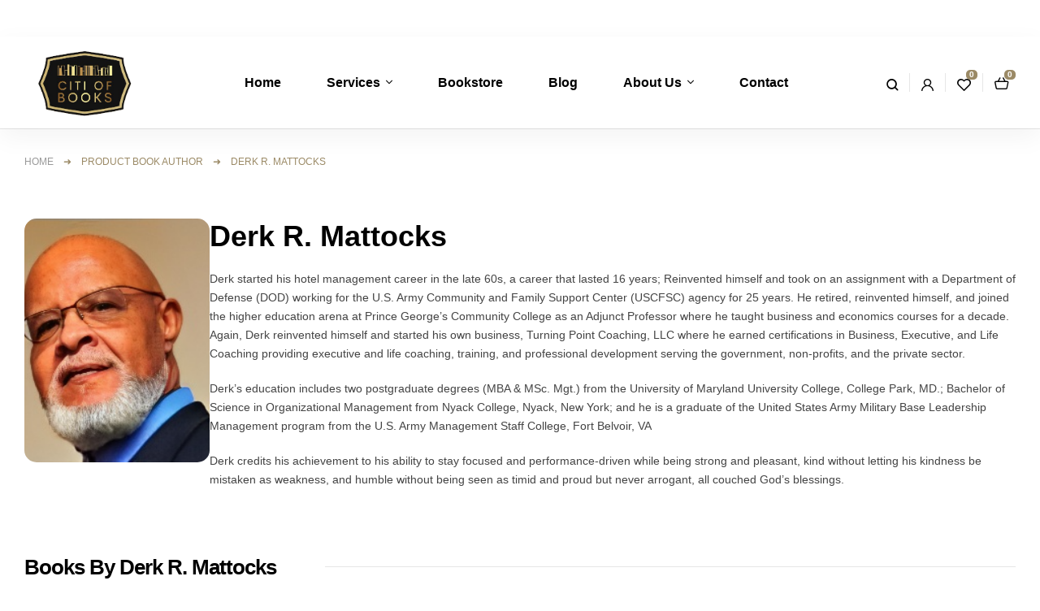

--- FILE ---
content_type: text/html; charset=UTF-8
request_url: https://citiofbooks.com/book-author/derk-r-mattocks/
body_size: 36969
content:
<!doctype html><html lang="en-US"><head><script data-no-optimize="1">var litespeed_docref=sessionStorage.getItem("litespeed_docref");litespeed_docref&&(Object.defineProperty(document,"referrer",{get:function(){return litespeed_docref}}),sessionStorage.removeItem("litespeed_docref"));</script> <meta charset="UTF-8"><link data-optimized="2" rel="stylesheet" href="https://citiofbooks.com/wp-content/litespeed/css/db40632eaab19330c49cb09bb7ff696d.css?ver=ae7ea" /><meta name="viewport" content="width=device-width, initial-scale=1.0, maximum-scale=1.0"><link rel="profile" href="//gmpg.org/xfn/11"><meta name='robots' content='index, follow, max-image-preview:large, max-snippet:-1, max-video-preview:-1' /><link rel="dns-prefetch" href="//fonts.googleapis.com"><link rel="dns-prefetch" href="//s.w.org"><title>Derk R. Mattocks Archives | Citi of Books</title><link rel="canonical" href="https://citiofbooks.com/book-author/derk-r-mattocks/" /><meta property="og:locale" content="en_US" /><meta property="og:type" content="article" /><meta property="og:title" content="Derk R. Mattocks Archives | Citi of Books" /><meta property="og:description" content="Derk started his hotel management career in the late 60s, a career that lasted 16 years; Reinvented himself and took on an assignment with a Department of Defense (DOD) working for the U.S. Army Community and Family Support Center (USCFSC) agency for 25 years. He retired, reinvented himself, and joined the higher education arena at Prince George&#8217;s Community College as an Adjunct Professor where he taught business and economics courses for a decade. Again, Derk reinvented himself and started his own business, Turning Point Coaching, LLC where he earned certifications in Business, Executive, and Life Coaching providing executive and life coaching, training, and professional development serving the government, non-profits, and the private sector. Derk&#8217;s education includes two postgraduate degrees (MBA &amp; MSc. Mgt.) from the University of Maryland University College, College Park, MD.; Bachelor of Science in Organizational Management from Nyack College, Nyack, New York; and he is a graduate of the United States Army Military Base Leadership Management program from the U.S. Army Management Staff College, Fort Belvoir, VA Derk credits his achievement to his ability to stay focused and performance-driven while being strong and pleasant, kind without letting his kindness be mistaken as weakness, and humble without being seen as timid and proud but never arrogant, all couched God&#8217;s blessings." /><meta property="og:url" content="https://citiofbooks.com/book-author/derk-r-mattocks/" /><meta property="og:site_name" content="Citi of Books" /><meta name="twitter:card" content="summary_large_image" /><meta name="twitter:site" content="@citiofbooks" /> <script type="application/ld+json" class="yoast-schema-graph">{"@context":"https://schema.org","@graph":[{"@type":"CollectionPage","@id":"https://citiofbooks.com/book-author/derk-r-mattocks/","url":"https://citiofbooks.com/book-author/derk-r-mattocks/","name":"Derk R. Mattocks Archives | Citi of Books","isPartOf":{"@id":"https://citiofbooks.com/#website"},"primaryImageOfPage":{"@id":"https://citiofbooks.com/book-author/derk-r-mattocks/#primaryimage"},"image":{"@id":"https://citiofbooks.com/book-author/derk-r-mattocks/#primaryimage"},"thumbnailUrl":"https://citiofbooks.com/wp-content/uploads/2024/01/Front-Cover-4.jpg","breadcrumb":{"@id":"https://citiofbooks.com/book-author/derk-r-mattocks/#breadcrumb"},"inLanguage":"en-US"},{"@type":"ImageObject","inLanguage":"en-US","@id":"https://citiofbooks.com/book-author/derk-r-mattocks/#primaryimage","url":"https://citiofbooks.com/wp-content/uploads/2024/01/Front-Cover-4.jpg","contentUrl":"https://citiofbooks.com/wp-content/uploads/2024/01/Front-Cover-4.jpg","width":600,"height":840},{"@type":"BreadcrumbList","@id":"https://citiofbooks.com/book-author/derk-r-mattocks/#breadcrumb","itemListElement":[{"@type":"ListItem","position":1,"name":"Home","item":"https://citiofbooks.com/"},{"@type":"ListItem","position":2,"name":"Derk R. Mattocks"}]},{"@type":"WebSite","@id":"https://citiofbooks.com/#website","url":"https://citiofbooks.com/","name":"Citi of Books","description":"Book Publishing Company In US","publisher":{"@id":"https://citiofbooks.com/#organization"},"potentialAction":[{"@type":"SearchAction","target":{"@type":"EntryPoint","urlTemplate":"https://citiofbooks.com/?s={search_term_string}"},"query-input":{"@type":"PropertyValueSpecification","valueRequired":true,"valueName":"search_term_string"}}],"inLanguage":"en-US"},{"@type":"Organization","@id":"https://citiofbooks.com/#organization","name":"Citi of Books","url":"https://citiofbooks.com/","logo":{"@type":"ImageObject","inLanguage":"en-US","@id":"https://citiofbooks.com/#/schema/logo/image/","url":"https://citiofbooks.com/wp-content/uploads/2022/08/cropped-citi_of_books_logo.png","contentUrl":"https://citiofbooks.com/wp-content/uploads/2022/08/cropped-citi_of_books_logo.png","width":411,"height":309,"caption":"Citi of Books"},"image":{"@id":"https://citiofbooks.com/#/schema/logo/image/"},"sameAs":["https://www.facebook.com/profile.php?id=100084714136404","https://x.com/citiofbooks","https://www.instagram.com/citiofbooks/"]}]}</script> <link rel='dns-prefetch' href='//www.googletagmanager.com' /><link rel='dns-prefetch' href='//fonts.googleapis.com' /><link rel="alternate" type="application/rss+xml" title="Citi of Books &raquo; Feed" href="https://citiofbooks.com/feed/" /><link rel="alternate" type="application/rss+xml" title="Citi of Books &raquo; Comments Feed" href="https://citiofbooks.com/comments/feed/" /><link rel="alternate" type="application/rss+xml" title="Citi of Books &raquo; Derk R. Mattocks Book Author Feed" href="https://citiofbooks.com/book-author/derk-r-mattocks/feed/" /><style id='wp-img-auto-sizes-contain-inline-css'>img:is([sizes=auto i],[sizes^="auto," i]){contain-intrinsic-size:3000px 1500px}
/*# sourceURL=wp-img-auto-sizes-contain-inline-css */</style><style id='global-styles-inline-css'>:root{--wp--preset--aspect-ratio--square: 1;--wp--preset--aspect-ratio--4-3: 4/3;--wp--preset--aspect-ratio--3-4: 3/4;--wp--preset--aspect-ratio--3-2: 3/2;--wp--preset--aspect-ratio--2-3: 2/3;--wp--preset--aspect-ratio--16-9: 16/9;--wp--preset--aspect-ratio--9-16: 9/16;--wp--preset--color--black: #000000;--wp--preset--color--cyan-bluish-gray: #abb8c3;--wp--preset--color--white: #ffffff;--wp--preset--color--pale-pink: #f78da7;--wp--preset--color--vivid-red: #cf2e2e;--wp--preset--color--luminous-vivid-orange: #ff6900;--wp--preset--color--luminous-vivid-amber: #fcb900;--wp--preset--color--light-green-cyan: #7bdcb5;--wp--preset--color--vivid-green-cyan: #00d084;--wp--preset--color--pale-cyan-blue: #8ed1fc;--wp--preset--color--vivid-cyan-blue: #0693e3;--wp--preset--color--vivid-purple: #9b51e0;--wp--preset--gradient--vivid-cyan-blue-to-vivid-purple: linear-gradient(135deg,rgb(6,147,227) 0%,rgb(155,81,224) 100%);--wp--preset--gradient--light-green-cyan-to-vivid-green-cyan: linear-gradient(135deg,rgb(122,220,180) 0%,rgb(0,208,130) 100%);--wp--preset--gradient--luminous-vivid-amber-to-luminous-vivid-orange: linear-gradient(135deg,rgb(252,185,0) 0%,rgb(255,105,0) 100%);--wp--preset--gradient--luminous-vivid-orange-to-vivid-red: linear-gradient(135deg,rgb(255,105,0) 0%,rgb(207,46,46) 100%);--wp--preset--gradient--very-light-gray-to-cyan-bluish-gray: linear-gradient(135deg,rgb(238,238,238) 0%,rgb(169,184,195) 100%);--wp--preset--gradient--cool-to-warm-spectrum: linear-gradient(135deg,rgb(74,234,220) 0%,rgb(151,120,209) 20%,rgb(207,42,186) 40%,rgb(238,44,130) 60%,rgb(251,105,98) 80%,rgb(254,248,76) 100%);--wp--preset--gradient--blush-light-purple: linear-gradient(135deg,rgb(255,206,236) 0%,rgb(152,150,240) 100%);--wp--preset--gradient--blush-bordeaux: linear-gradient(135deg,rgb(254,205,165) 0%,rgb(254,45,45) 50%,rgb(107,0,62) 100%);--wp--preset--gradient--luminous-dusk: linear-gradient(135deg,rgb(255,203,112) 0%,rgb(199,81,192) 50%,rgb(65,88,208) 100%);--wp--preset--gradient--pale-ocean: linear-gradient(135deg,rgb(255,245,203) 0%,rgb(182,227,212) 50%,rgb(51,167,181) 100%);--wp--preset--gradient--electric-grass: linear-gradient(135deg,rgb(202,248,128) 0%,rgb(113,206,126) 100%);--wp--preset--gradient--midnight: linear-gradient(135deg,rgb(2,3,129) 0%,rgb(40,116,252) 100%);--wp--preset--font-size--small: 14px;--wp--preset--font-size--medium: 23px;--wp--preset--font-size--large: 26px;--wp--preset--font-size--x-large: 42px;--wp--preset--font-size--normal: 16px;--wp--preset--font-size--huge: 37px;--wp--preset--spacing--20: 0.44rem;--wp--preset--spacing--30: 0.67rem;--wp--preset--spacing--40: 1rem;--wp--preset--spacing--50: 1.5rem;--wp--preset--spacing--60: 2.25rem;--wp--preset--spacing--70: 3.38rem;--wp--preset--spacing--80: 5.06rem;--wp--preset--shadow--natural: 6px 6px 9px rgba(0, 0, 0, 0.2);--wp--preset--shadow--deep: 12px 12px 50px rgba(0, 0, 0, 0.4);--wp--preset--shadow--sharp: 6px 6px 0px rgba(0, 0, 0, 0.2);--wp--preset--shadow--outlined: 6px 6px 0px -3px rgb(255, 255, 255), 6px 6px rgb(0, 0, 0);--wp--preset--shadow--crisp: 6px 6px 0px rgb(0, 0, 0);}:where(.is-layout-flex){gap: 0.5em;}:where(.is-layout-grid){gap: 0.5em;}body .is-layout-flex{display: flex;}.is-layout-flex{flex-wrap: wrap;align-items: center;}.is-layout-flex > :is(*, div){margin: 0;}body .is-layout-grid{display: grid;}.is-layout-grid > :is(*, div){margin: 0;}:where(.wp-block-columns.is-layout-flex){gap: 2em;}:where(.wp-block-columns.is-layout-grid){gap: 2em;}:where(.wp-block-post-template.is-layout-flex){gap: 1.25em;}:where(.wp-block-post-template.is-layout-grid){gap: 1.25em;}.has-black-color{color: var(--wp--preset--color--black) !important;}.has-cyan-bluish-gray-color{color: var(--wp--preset--color--cyan-bluish-gray) !important;}.has-white-color{color: var(--wp--preset--color--white) !important;}.has-pale-pink-color{color: var(--wp--preset--color--pale-pink) !important;}.has-vivid-red-color{color: var(--wp--preset--color--vivid-red) !important;}.has-luminous-vivid-orange-color{color: var(--wp--preset--color--luminous-vivid-orange) !important;}.has-luminous-vivid-amber-color{color: var(--wp--preset--color--luminous-vivid-amber) !important;}.has-light-green-cyan-color{color: var(--wp--preset--color--light-green-cyan) !important;}.has-vivid-green-cyan-color{color: var(--wp--preset--color--vivid-green-cyan) !important;}.has-pale-cyan-blue-color{color: var(--wp--preset--color--pale-cyan-blue) !important;}.has-vivid-cyan-blue-color{color: var(--wp--preset--color--vivid-cyan-blue) !important;}.has-vivid-purple-color{color: var(--wp--preset--color--vivid-purple) !important;}.has-black-background-color{background-color: var(--wp--preset--color--black) !important;}.has-cyan-bluish-gray-background-color{background-color: var(--wp--preset--color--cyan-bluish-gray) !important;}.has-white-background-color{background-color: var(--wp--preset--color--white) !important;}.has-pale-pink-background-color{background-color: var(--wp--preset--color--pale-pink) !important;}.has-vivid-red-background-color{background-color: var(--wp--preset--color--vivid-red) !important;}.has-luminous-vivid-orange-background-color{background-color: var(--wp--preset--color--luminous-vivid-orange) !important;}.has-luminous-vivid-amber-background-color{background-color: var(--wp--preset--color--luminous-vivid-amber) !important;}.has-light-green-cyan-background-color{background-color: var(--wp--preset--color--light-green-cyan) !important;}.has-vivid-green-cyan-background-color{background-color: var(--wp--preset--color--vivid-green-cyan) !important;}.has-pale-cyan-blue-background-color{background-color: var(--wp--preset--color--pale-cyan-blue) !important;}.has-vivid-cyan-blue-background-color{background-color: var(--wp--preset--color--vivid-cyan-blue) !important;}.has-vivid-purple-background-color{background-color: var(--wp--preset--color--vivid-purple) !important;}.has-black-border-color{border-color: var(--wp--preset--color--black) !important;}.has-cyan-bluish-gray-border-color{border-color: var(--wp--preset--color--cyan-bluish-gray) !important;}.has-white-border-color{border-color: var(--wp--preset--color--white) !important;}.has-pale-pink-border-color{border-color: var(--wp--preset--color--pale-pink) !important;}.has-vivid-red-border-color{border-color: var(--wp--preset--color--vivid-red) !important;}.has-luminous-vivid-orange-border-color{border-color: var(--wp--preset--color--luminous-vivid-orange) !important;}.has-luminous-vivid-amber-border-color{border-color: var(--wp--preset--color--luminous-vivid-amber) !important;}.has-light-green-cyan-border-color{border-color: var(--wp--preset--color--light-green-cyan) !important;}.has-vivid-green-cyan-border-color{border-color: var(--wp--preset--color--vivid-green-cyan) !important;}.has-pale-cyan-blue-border-color{border-color: var(--wp--preset--color--pale-cyan-blue) !important;}.has-vivid-cyan-blue-border-color{border-color: var(--wp--preset--color--vivid-cyan-blue) !important;}.has-vivid-purple-border-color{border-color: var(--wp--preset--color--vivid-purple) !important;}.has-vivid-cyan-blue-to-vivid-purple-gradient-background{background: var(--wp--preset--gradient--vivid-cyan-blue-to-vivid-purple) !important;}.has-light-green-cyan-to-vivid-green-cyan-gradient-background{background: var(--wp--preset--gradient--light-green-cyan-to-vivid-green-cyan) !important;}.has-luminous-vivid-amber-to-luminous-vivid-orange-gradient-background{background: var(--wp--preset--gradient--luminous-vivid-amber-to-luminous-vivid-orange) !important;}.has-luminous-vivid-orange-to-vivid-red-gradient-background{background: var(--wp--preset--gradient--luminous-vivid-orange-to-vivid-red) !important;}.has-very-light-gray-to-cyan-bluish-gray-gradient-background{background: var(--wp--preset--gradient--very-light-gray-to-cyan-bluish-gray) !important;}.has-cool-to-warm-spectrum-gradient-background{background: var(--wp--preset--gradient--cool-to-warm-spectrum) !important;}.has-blush-light-purple-gradient-background{background: var(--wp--preset--gradient--blush-light-purple) !important;}.has-blush-bordeaux-gradient-background{background: var(--wp--preset--gradient--blush-bordeaux) !important;}.has-luminous-dusk-gradient-background{background: var(--wp--preset--gradient--luminous-dusk) !important;}.has-pale-ocean-gradient-background{background: var(--wp--preset--gradient--pale-ocean) !important;}.has-electric-grass-gradient-background{background: var(--wp--preset--gradient--electric-grass) !important;}.has-midnight-gradient-background{background: var(--wp--preset--gradient--midnight) !important;}.has-small-font-size{font-size: var(--wp--preset--font-size--small) !important;}.has-medium-font-size{font-size: var(--wp--preset--font-size--medium) !important;}.has-large-font-size{font-size: var(--wp--preset--font-size--large) !important;}.has-x-large-font-size{font-size: var(--wp--preset--font-size--x-large) !important;}
/*# sourceURL=global-styles-inline-css */</style><style id='classic-theme-styles-inline-css'>/*! This file is auto-generated */
.wp-block-button__link{color:#fff;background-color:#32373c;border-radius:9999px;box-shadow:none;text-decoration:none;padding:calc(.667em + 2px) calc(1.333em + 2px);font-size:1.125em}.wp-block-file__button{background:#32373c;color:#fff;text-decoration:none}
/*# sourceURL=/wp-includes/css/classic-themes.min.css */</style><style id='woocommerce-inline-inline-css'>.woocommerce form .form-row .required { visibility: visible; }
/*# sourceURL=woocommerce-inline-inline-css */</style><style id='woo-variation-swatches-inline-css'>:root {
--wvs-tick:url("data:image/svg+xml;utf8,%3Csvg filter='drop-shadow(0px 0px 2px rgb(0 0 0 / .8))' xmlns='http://www.w3.org/2000/svg'  viewBox='0 0 30 30'%3E%3Cpath fill='none' stroke='%23ffffff' stroke-linecap='round' stroke-linejoin='round' stroke-width='4' d='M4 16L11 23 27 7'/%3E%3C/svg%3E");

--wvs-cross:url("data:image/svg+xml;utf8,%3Csvg filter='drop-shadow(0px 0px 5px rgb(255 255 255 / .6))' xmlns='http://www.w3.org/2000/svg' width='72px' height='72px' viewBox='0 0 24 24'%3E%3Cpath fill='none' stroke='%23ff0000' stroke-linecap='round' stroke-width='0.6' d='M5 5L19 19M19 5L5 19'/%3E%3C/svg%3E");
--wvs-single-product-item-width:30px;
--wvs-single-product-item-height:30px;
--wvs-single-product-item-font-size:16px}
/*# sourceURL=woo-variation-swatches-inline-css */</style><style id='woosw-frontend-inline-css'>.woosw-popup .woosw-popup-inner .woosw-popup-content .woosw-popup-content-bot .woosw-notice { background-color: #5fbd74; } .woosw-popup .woosw-popup-inner .woosw-popup-content .woosw-popup-content-bot .woosw-popup-content-bot-inner a:hover { color: #5fbd74; border-color: #5fbd74; } 
/*# sourceURL=woosw-frontend-inline-css */</style><style id='bookory-style-inline-css'>body{--primary:#9B8A66;--primary_hover:#CEB692;--text:#444444;--accent:#000000;--lighter:#999999;--border:#E6E6E6;}
@media(max-width:1366px){body.theme-bookory [data-elementor-columns-laptop="1"] .column-item{flex: 0 0 100%; max-width: 100%;}.woocommerce.columns-laptop-1 ul.products li.product{flex: 0 0 100%; max-width: 100%;}body.theme-bookory [data-elementor-columns-laptop="2"] .column-item{flex: 0 0 50%; max-width: 50%;}.woocommerce.columns-laptop-2 ul.products li.product{flex: 0 0 50%; max-width: 50%;}body.theme-bookory [data-elementor-columns-laptop="3"] .column-item{flex: 0 0 33.3333333333%; max-width: 33.3333333333%;}.woocommerce.columns-laptop-3 ul.products li.product{flex: 0 0 33.3333333333%; max-width: 33.3333333333%;}body.theme-bookory [data-elementor-columns-laptop="4"] .column-item{flex: 0 0 25%; max-width: 25%;}.woocommerce.columns-laptop-4 ul.products li.product{flex: 0 0 25%; max-width: 25%;}body.theme-bookory [data-elementor-columns-laptop="5"] .column-item{flex: 0 0 20%; max-width: 20%;}.woocommerce.columns-laptop-5 ul.products li.product{flex: 0 0 20%; max-width: 20%;}body.theme-bookory [data-elementor-columns-laptop="6"] .column-item{flex: 0 0 16.6666666667%; max-width: 16.6666666667%;}.woocommerce.columns-laptop-6 ul.products li.product{flex: 0 0 16.6666666667%; max-width: 16.6666666667%;}body.theme-bookory [data-elementor-columns-laptop="7"] .column-item{flex: 0 0 14.2857142857%; max-width: 14.2857142857%;}.woocommerce.columns-laptop-7 ul.products li.product{flex: 0 0 14.2857142857%; max-width: 14.2857142857%;}body.theme-bookory [data-elementor-columns-laptop="8"] .column-item{flex: 0 0 12.5%; max-width: 12.5%;}.woocommerce.columns-laptop-8 ul.products li.product{flex: 0 0 12.5%; max-width: 12.5%;}}@media(max-width:1200px){body.theme-bookory [data-elementor-columns-tablet-extra="1"] .column-item{flex: 0 0 100%; max-width: 100%;}.woocommerce.columns-tablet-extra-1 ul.products li.product{flex: 0 0 100%; max-width: 100%;}body.theme-bookory [data-elementor-columns-tablet-extra="2"] .column-item{flex: 0 0 50%; max-width: 50%;}.woocommerce.columns-tablet-extra-2 ul.products li.product{flex: 0 0 50%; max-width: 50%;}body.theme-bookory [data-elementor-columns-tablet-extra="3"] .column-item{flex: 0 0 33.3333333333%; max-width: 33.3333333333%;}.woocommerce.columns-tablet-extra-3 ul.products li.product{flex: 0 0 33.3333333333%; max-width: 33.3333333333%;}body.theme-bookory [data-elementor-columns-tablet-extra="4"] .column-item{flex: 0 0 25%; max-width: 25%;}.woocommerce.columns-tablet-extra-4 ul.products li.product{flex: 0 0 25%; max-width: 25%;}body.theme-bookory [data-elementor-columns-tablet-extra="5"] .column-item{flex: 0 0 20%; max-width: 20%;}.woocommerce.columns-tablet-extra-5 ul.products li.product{flex: 0 0 20%; max-width: 20%;}body.theme-bookory [data-elementor-columns-tablet-extra="6"] .column-item{flex: 0 0 16.6666666667%; max-width: 16.6666666667%;}.woocommerce.columns-tablet-extra-6 ul.products li.product{flex: 0 0 16.6666666667%; max-width: 16.6666666667%;}body.theme-bookory [data-elementor-columns-tablet-extra="7"] .column-item{flex: 0 0 14.2857142857%; max-width: 14.2857142857%;}.woocommerce.columns-tablet-extra-7 ul.products li.product{flex: 0 0 14.2857142857%; max-width: 14.2857142857%;}body.theme-bookory [data-elementor-columns-tablet-extra="8"] .column-item{flex: 0 0 12.5%; max-width: 12.5%;}.woocommerce.columns-tablet-extra-8 ul.products li.product{flex: 0 0 12.5%; max-width: 12.5%;}}@media(max-width:1024px){body.theme-bookory [data-elementor-columns-tablet="1"] .column-item{flex: 0 0 100%; max-width: 100%;}.woocommerce.columns-tablet-1 ul.products li.product{flex: 0 0 100%; max-width: 100%;}body.theme-bookory [data-elementor-columns-tablet="2"] .column-item{flex: 0 0 50%; max-width: 50%;}.woocommerce.columns-tablet-2 ul.products li.product{flex: 0 0 50%; max-width: 50%;}body.theme-bookory [data-elementor-columns-tablet="3"] .column-item{flex: 0 0 33.3333333333%; max-width: 33.3333333333%;}.woocommerce.columns-tablet-3 ul.products li.product{flex: 0 0 33.3333333333%; max-width: 33.3333333333%;}body.theme-bookory [data-elementor-columns-tablet="4"] .column-item{flex: 0 0 25%; max-width: 25%;}.woocommerce.columns-tablet-4 ul.products li.product{flex: 0 0 25%; max-width: 25%;}body.theme-bookory [data-elementor-columns-tablet="5"] .column-item{flex: 0 0 20%; max-width: 20%;}.woocommerce.columns-tablet-5 ul.products li.product{flex: 0 0 20%; max-width: 20%;}body.theme-bookory [data-elementor-columns-tablet="6"] .column-item{flex: 0 0 16.6666666667%; max-width: 16.6666666667%;}.woocommerce.columns-tablet-6 ul.products li.product{flex: 0 0 16.6666666667%; max-width: 16.6666666667%;}body.theme-bookory [data-elementor-columns-tablet="7"] .column-item{flex: 0 0 14.2857142857%; max-width: 14.2857142857%;}.woocommerce.columns-tablet-7 ul.products li.product{flex: 0 0 14.2857142857%; max-width: 14.2857142857%;}body.theme-bookory [data-elementor-columns-tablet="8"] .column-item{flex: 0 0 12.5%; max-width: 12.5%;}.woocommerce.columns-tablet-8 ul.products li.product{flex: 0 0 12.5%; max-width: 12.5%;}}@media(max-width:880px){body.theme-bookory [data-elementor-columns-mobile-extra="1"] .column-item{flex: 0 0 100%; max-width: 100%;}.woocommerce.columns-mobile-extra-1 ul.products li.product{flex: 0 0 100%; max-width: 100%;}body.theme-bookory [data-elementor-columns-mobile-extra="2"] .column-item{flex: 0 0 50%; max-width: 50%;}.woocommerce.columns-mobile-extra-2 ul.products li.product{flex: 0 0 50%; max-width: 50%;}body.theme-bookory [data-elementor-columns-mobile-extra="3"] .column-item{flex: 0 0 33.3333333333%; max-width: 33.3333333333%;}.woocommerce.columns-mobile-extra-3 ul.products li.product{flex: 0 0 33.3333333333%; max-width: 33.3333333333%;}body.theme-bookory [data-elementor-columns-mobile-extra="4"] .column-item{flex: 0 0 25%; max-width: 25%;}.woocommerce.columns-mobile-extra-4 ul.products li.product{flex: 0 0 25%; max-width: 25%;}body.theme-bookory [data-elementor-columns-mobile-extra="5"] .column-item{flex: 0 0 20%; max-width: 20%;}.woocommerce.columns-mobile-extra-5 ul.products li.product{flex: 0 0 20%; max-width: 20%;}body.theme-bookory [data-elementor-columns-mobile-extra="6"] .column-item{flex: 0 0 16.6666666667%; max-width: 16.6666666667%;}.woocommerce.columns-mobile-extra-6 ul.products li.product{flex: 0 0 16.6666666667%; max-width: 16.6666666667%;}body.theme-bookory [data-elementor-columns-mobile-extra="7"] .column-item{flex: 0 0 14.2857142857%; max-width: 14.2857142857%;}.woocommerce.columns-mobile-extra-7 ul.products li.product{flex: 0 0 14.2857142857%; max-width: 14.2857142857%;}body.theme-bookory [data-elementor-columns-mobile-extra="8"] .column-item{flex: 0 0 12.5%; max-width: 12.5%;}.woocommerce.columns-mobile-extra-8 ul.products li.product{flex: 0 0 12.5%; max-width: 12.5%;}}@media(max-width:767px){body.theme-bookory [data-elementor-columns-mobile="1"] .column-item{flex: 0 0 100%; max-width: 100%;}.woocommerce.columns-mobile-1 ul.products li.product{flex: 0 0 100%; max-width: 100%;}body.theme-bookory [data-elementor-columns-mobile="2"] .column-item{flex: 0 0 50%; max-width: 50%;}.woocommerce.columns-mobile-2 ul.products li.product{flex: 0 0 50%; max-width: 50%;}body.theme-bookory [data-elementor-columns-mobile="3"] .column-item{flex: 0 0 33.3333333333%; max-width: 33.3333333333%;}.woocommerce.columns-mobile-3 ul.products li.product{flex: 0 0 33.3333333333%; max-width: 33.3333333333%;}body.theme-bookory [data-elementor-columns-mobile="4"] .column-item{flex: 0 0 25%; max-width: 25%;}.woocommerce.columns-mobile-4 ul.products li.product{flex: 0 0 25%; max-width: 25%;}body.theme-bookory [data-elementor-columns-mobile="5"] .column-item{flex: 0 0 20%; max-width: 20%;}.woocommerce.columns-mobile-5 ul.products li.product{flex: 0 0 20%; max-width: 20%;}body.theme-bookory [data-elementor-columns-mobile="6"] .column-item{flex: 0 0 16.6666666667%; max-width: 16.6666666667%;}.woocommerce.columns-mobile-6 ul.products li.product{flex: 0 0 16.6666666667%; max-width: 16.6666666667%;}body.theme-bookory [data-elementor-columns-mobile="7"] .column-item{flex: 0 0 14.2857142857%; max-width: 14.2857142857%;}.woocommerce.columns-mobile-7 ul.products li.product{flex: 0 0 14.2857142857%; max-width: 14.2857142857%;}body.theme-bookory [data-elementor-columns-mobile="8"] .column-item{flex: 0 0 12.5%; max-width: 12.5%;}.woocommerce.columns-mobile-8 ul.products li.product{flex: 0 0 12.5%; max-width: 12.5%;}}
/*# sourceURL=bookory-style-inline-css */</style><link rel="preconnect" href="https://fonts.gstatic.com/" crossorigin><script type="text/template" id="tmpl-variation-template"><div class="woocommerce-variation-description">{{{ data.variation.variation_description }}}</div>
	<div class="woocommerce-variation-price">{{{ data.variation.price_html }}}</div>
	<div class="woocommerce-variation-availability">{{{ data.variation.availability_html }}}</div></script> <script type="text/template" id="tmpl-unavailable-variation-template"><p role="alert">Sorry, this product is unavailable. Please choose a different combination.</p></script> <script id="woocommerce-google-analytics-integration-gtag-js-after" type="litespeed/javascript">window.dataLayer=window.dataLayer||[];function gtag(){dataLayer.push(arguments)}
for(const mode of[{"analytics_storage":"denied","ad_storage":"denied","ad_user_data":"denied","ad_personalization":"denied","region":["AT","BE","BG","HR","CY","CZ","DK","EE","FI","FR","DE","GR","HU","IS","IE","IT","LV","LI","LT","LU","MT","NL","NO","PL","PT","RO","SK","SI","ES","SE","GB","CH"]}]||[]){gtag("consent","default",{"wait_for_update":500,...mode})}
gtag("js",new Date());gtag("set","developer_id.dOGY3NW",!0);gtag("config","G-2M1999DHNL",{"track_404":!0,"allow_google_signals":!0,"logged_in":!1,"linker":{"domains":[],"allow_incoming":!1},"custom_map":{"dimension1":"logged_in"}})</script> <script type="litespeed/javascript" data-src="https://citiofbooks.com/wp-includes/js/jquery/jquery.min.js" id="jquery-core-js"></script> <script id="jquery-js-after" type="litespeed/javascript">!function($){"use strict";$(document).ready(function(){$(this).scrollTop()>100&&$(".hfe-scroll-to-top-wrap").removeClass("hfe-scroll-to-top-hide"),$(window).scroll(function(){$(this).scrollTop()<100?$(".hfe-scroll-to-top-wrap").fadeOut(300):$(".hfe-scroll-to-top-wrap").fadeIn(300)}),$(".hfe-scroll-to-top-wrap").on("click",function(){$("html, body").animate({scrollTop:0},300);return!1})})}(jQuery)</script> <script id="wc-add-to-cart-js-extra" type="litespeed/javascript">var wc_add_to_cart_params={"ajax_url":"/wp-admin/admin-ajax.php","wc_ajax_url":"/?wc-ajax=%%endpoint%%","i18n_view_cart":"","cart_url":"https://citiofbooks.com/cart/","is_cart":"","cart_redirect_after_add":"no"}</script> <script id="woocommerce-js-extra" type="litespeed/javascript">var woocommerce_params={"ajax_url":"/wp-admin/admin-ajax.php","wc_ajax_url":"/?wc-ajax=%%endpoint%%","i18n_password_show":"Show password","i18n_password_hide":"Hide password"}</script> <script id="wt-smart-coupon-for-woo-js-extra" type="litespeed/javascript">var WTSmartCouponOBJ={"ajaxurl":"https://citiofbooks.com/wp-admin/admin-ajax.php","wc_ajax_url":"https://citiofbooks.com/?wc-ajax=","nonces":{"public":"6a0e264c18","apply_coupon":"02fbe6810e"},"labels":{"please_wait":"Please wait...","choose_variation":"Please choose a variation","error":"Error !!!"},"shipping_method":[],"payment_method":"","is_cart":""}</script> <script id="wp-util-js-extra" type="litespeed/javascript">var _wpUtilSettings={"ajax":{"url":"/wp-admin/admin-ajax.php"}}</script> <script id="WCPAY_ASSETS-js-extra" type="litespeed/javascript">var wcpayAssets={"url":"https://citiofbooks.com/wp-content/plugins/woocommerce-payments/dist/"}</script> <link rel="https://api.w.org/" href="https://citiofbooks.com/wp-json/" /><link rel="EditURI" type="application/rsd+xml" title="RSD" href="https://citiofbooks.com/xmlrpc.php?rsd" /><meta name="generator" content="WordPress 6.9" /><meta name="generator" content="WooCommerce 9.8.6" />
<noscript><style>.woocommerce-product-gallery{ opacity: 1 !important; }</style></noscript><meta name="generator" content="Elementor 3.21.8; features: e_optimized_assets_loading, e_optimized_css_loading, additional_custom_breakpoints; settings: css_print_method-external, google_font-enabled, font_display-auto"><meta property="fb:app_id" content="1498297363910333" /><meta name="generator" content="Powered by Slider Revolution 6.5.17 - responsive, Mobile-Friendly Slider Plugin for WordPress with comfortable drag and drop interface." /><link rel="icon" href="https://citiofbooks.com/wp-content/uploads/2022/08/cropped-citi_of_books_logo-50x50.png" sizes="32x32" /><link rel="icon" href="https://citiofbooks.com/wp-content/uploads/2022/08/cropped-citi_of_books_logo.png" sizes="192x192" /><link rel="apple-touch-icon" href="https://citiofbooks.com/wp-content/uploads/2022/08/cropped-citi_of_books_logo.png" /><meta name="msapplication-TileImage" content="https://citiofbooks.com/wp-content/uploads/2022/08/cropped-citi_of_books_logo.png" /> <script type="litespeed/javascript">function setREVStartSize(e){window.RSIW=window.RSIW===undefined?window.innerWidth:window.RSIW;window.RSIH=window.RSIH===undefined?window.innerHeight:window.RSIH;try{var pw=document.getElementById(e.c).parentNode.offsetWidth,newh;pw=pw===0||isNaN(pw)?window.RSIW:pw;e.tabw=e.tabw===undefined?0:parseInt(e.tabw);e.thumbw=e.thumbw===undefined?0:parseInt(e.thumbw);e.tabh=e.tabh===undefined?0:parseInt(e.tabh);e.thumbh=e.thumbh===undefined?0:parseInt(e.thumbh);e.tabhide=e.tabhide===undefined?0:parseInt(e.tabhide);e.thumbhide=e.thumbhide===undefined?0:parseInt(e.thumbhide);e.mh=e.mh===undefined||e.mh==""||e.mh==="auto"?0:parseInt(e.mh,0);if(e.layout==="fullscreen"||e.l==="fullscreen")
newh=Math.max(e.mh,window.RSIH);else{e.gw=Array.isArray(e.gw)?e.gw:[e.gw];for(var i in e.rl)if(e.gw[i]===undefined||e.gw[i]===0)e.gw[i]=e.gw[i-1];e.gh=e.el===undefined||e.el===""||(Array.isArray(e.el)&&e.el.length==0)?e.gh:e.el;e.gh=Array.isArray(e.gh)?e.gh:[e.gh];for(var i in e.rl)if(e.gh[i]===undefined||e.gh[i]===0)e.gh[i]=e.gh[i-1];var nl=new Array(e.rl.length),ix=0,sl;e.tabw=e.tabhide>=pw?0:e.tabw;e.thumbw=e.thumbhide>=pw?0:e.thumbw;e.tabh=e.tabhide>=pw?0:e.tabh;e.thumbh=e.thumbhide>=pw?0:e.thumbh;for(var i in e.rl)nl[i]=e.rl[i]<window.RSIW?0:e.rl[i];sl=nl[0];for(var i in nl)if(sl>nl[i]&&nl[i]>0){sl=nl[i];ix=i}
var m=pw>(e.gw[ix]+e.tabw+e.thumbw)?1:(pw-(e.tabw+e.thumbw))/(e.gw[ix]);newh=(e.gh[ix]*m)+(e.tabh+e.thumbh)}
var el=document.getElementById(e.c);if(el!==null&&el)el.style.height=newh+"px";el=document.getElementById(e.c+"_wrapper");if(el!==null&&el){el.style.height=newh+"px";el.style.display="block"}}catch(e){console.log("Failure at Presize of Slider:"+e)}}</script> <style id="wp-custom-css">.grecaptcha-badge { opacity:0;}
.p_c{ width:100%;}

/* Float */
.hvr-float {
  -webkit-transform: perspective(1px) translateZ(0);
  transform: perspective(1px) translateZ(0);
  box-shadow: 0 0 1px rgba(0, 0, 0, 0);
  -webkit-transition-duration: 0.3s;
  transition-duration: 0.3s;
  -webkit-transition-property: transform;
  transition-property: transform;
  -webkit-transition-timing-function: ease-out;
  transition-timing-function: ease-out;
}
.hvr-float:hover, .hvr-float:focus, .hvr-float:active {
  -webkit-transform: translateY(-8px);
  transform: translateY(-8px);
}

.upload-form .elementor-field-type-upload input[type="file"]::file-selector-button {
    border: 0px solid #CCC;
    border-radius: 20px;
    background-color: #9B8A66 !important;
    padding: 5px 15px;
    font-weight: 700;
    font-family: 'Open Sans', sans-serif;
    margin-right: 15px;
		color:white;
}

ul.products li.product .price, ul.products .wc-block-grid__product .price, .wc-block-grid__products li.product .price, .wc-block-grid__products .wc-block-grid__product .price {
	display:none;
}

.single-product div.product p.price {
	display: none;
}</style> <script type="litespeed/javascript" data-src="https://www.googletagmanager.com/gtag/js?id=G-CRVEE70PQH"></script> <script type="litespeed/javascript">window.dataLayer=window.dataLayer||[];function gtag(){dataLayer.push(arguments)}
gtag('js',new Date());gtag('config','G-CRVEE70PQH')</script> <style id='rs-plugin-settings-inline-css'>#rs-demo-id {}
/*# sourceURL=rs-plugin-settings-inline-css */</style></head><body class="archive tax-pa_book-author term-derk-r-mattocks term-285 wp-custom-logo wp-embed-responsive wp-theme-bookory wp-child-theme-bookory-child theme-bookory woocommerce woocommerce-page woocommerce-no-js ehf-header ehf-footer ehf-template-bookory ehf-stylesheet-bookory-child woo-variation-swatches wvs-behavior-blur wvs-theme-bookory-child wvs-show-label wvs-tooltip chrome group-blog has-post-thumbnail woocommerce-active product-block-style-1 bookory-archive-product bookory-full-width-content bookory-product-laptop-4 bookory-product-tablet-3 bookory-product-mobile-2 elementor-default elementor-kit-9"><div id="page" class="hfeed site"><header id="masthead" itemscope="itemscope" itemtype="https://schema.org/WPHeader"><p class="main-title bhf-hidden" itemprop="headline"><a href="https://citiofbooks.com" title="Citi of Books" rel="home">Citi of Books</a></p><div data-elementor-type="wp-post" data-elementor-id="235" class="elementor elementor-235" data-elementor-post-type="elementor-hf"><div class="elementor-section elementor-top-section elementor-element elementor-element-e6d1009 elementor-section-height-min-height elementor-section-stretched elementor-section-boxed elementor-section-height-default elementor-section-items-middle elementor-invisible" data-id="e6d1009" data-element_type="section" data-settings="{&quot;stretch_section&quot;:&quot;section-stretched&quot;,&quot;background_background&quot;:&quot;classic&quot;,&quot;animation&quot;:&quot;fadeIn&quot;}"><div class="elementor-container elementor-column-gap-no"><div class="elementor-column elementor-col-50 elementor-top-column elementor-element elementor-element-07da7c0" data-id="07da7c0" data-element_type="column"><div class="elementor-widget-wrap elementor-element-populated"><div class="elementor-element elementor-element-839710c elementor-widget__width-auto button-style-bookory-yes elementor-widget elementor-widget-button" data-id="839710c" data-element_type="widget" data-widget_type="button.default"><div class="elementor-widget-container"><div class="elementor-button-wrapper">
<a class="elementor-button elementor-button-link elementor-size-sm" href="https://royalty.citiofbooks.com/login.php" target="_blank" rel="nofollow">
<span class="elementor-button-content-wrapper">
<span class="elementor-button-text">My Royalties</span>
</span>
</a></div></div></div><div class="elementor-element elementor-element-0c51591 elementor-position-left elementor-vertical-align-middle elementor-widget__width-auto elementor-hidden-mobile elementor-view-default elementor-mobile-position-top elementor-widget elementor-widget-icon-box" data-id="0c51591" data-element_type="widget" data-widget_type="icon-box.default"><div class="elementor-widget-container"><div class="elementor-icon-box-wrapper"><div class="elementor-icon-box-icon">
<a href="tel:8773892759" class="elementor-icon elementor-animation-" tabindex="-1">
<i aria-hidden="true" class="bookory-icon- bookory-icon-phone"></i>				</a></div><div class="elementor-icon-box-content"><h3 class="elementor-icon-box-title">
<a href="tel:8773892759" >
+1 877-389-2759						</a></h3></div></div></div></div></div></div><div class="elementor-column elementor-col-50 elementor-top-column elementor-element elementor-element-27fc835" data-id="27fc835" data-element_type="column"><div class="elementor-widget-wrap elementor-element-populated"><div class="elementor-element elementor-element-63e3c29 e-grid-align-right elementor-shape-rounded elementor-grid-0 elementor-widget elementor-widget-social-icons" data-id="63e3c29" data-element_type="widget" data-widget_type="social-icons.default"><div class="elementor-widget-container"><style>/*! elementor - v3.21.0 - 26-05-2024 */
.elementor-widget-social-icons.elementor-grid-0 .elementor-widget-container,.elementor-widget-social-icons.elementor-grid-mobile-0 .elementor-widget-container,.elementor-widget-social-icons.elementor-grid-tablet-0 .elementor-widget-container{line-height:1;font-size:0}.elementor-widget-social-icons:not(.elementor-grid-0):not(.elementor-grid-tablet-0):not(.elementor-grid-mobile-0) .elementor-grid{display:inline-grid}.elementor-widget-social-icons .elementor-grid{grid-column-gap:var(--grid-column-gap,5px);grid-row-gap:var(--grid-row-gap,5px);grid-template-columns:var(--grid-template-columns);justify-content:var(--justify-content,center);justify-items:var(--justify-content,center)}.elementor-icon.elementor-social-icon{font-size:var(--icon-size,25px);line-height:var(--icon-size,25px);width:calc(var(--icon-size, 25px) + 2 * var(--icon-padding, .5em));height:calc(var(--icon-size, 25px) + 2 * var(--icon-padding, .5em))}.elementor-social-icon{--e-social-icon-icon-color:#fff;display:inline-flex;background-color:#69727d;align-items:center;justify-content:center;text-align:center;cursor:pointer}.elementor-social-icon i{color:var(--e-social-icon-icon-color)}.elementor-social-icon svg{fill:var(--e-social-icon-icon-color)}.elementor-social-icon:last-child{margin:0}.elementor-social-icon:hover{opacity:.9;color:#fff}.elementor-social-icon-android{background-color:#a4c639}.elementor-social-icon-apple{background-color:#999}.elementor-social-icon-behance{background-color:#1769ff}.elementor-social-icon-bitbucket{background-color:#205081}.elementor-social-icon-codepen{background-color:#000}.elementor-social-icon-delicious{background-color:#39f}.elementor-social-icon-deviantart{background-color:#05cc47}.elementor-social-icon-digg{background-color:#005be2}.elementor-social-icon-dribbble{background-color:#ea4c89}.elementor-social-icon-elementor{background-color:#d30c5c}.elementor-social-icon-envelope{background-color:#ea4335}.elementor-social-icon-facebook,.elementor-social-icon-facebook-f{background-color:#3b5998}.elementor-social-icon-flickr{background-color:#0063dc}.elementor-social-icon-foursquare{background-color:#2d5be3}.elementor-social-icon-free-code-camp,.elementor-social-icon-freecodecamp{background-color:#006400}.elementor-social-icon-github{background-color:#333}.elementor-social-icon-gitlab{background-color:#e24329}.elementor-social-icon-globe{background-color:#69727d}.elementor-social-icon-google-plus,.elementor-social-icon-google-plus-g{background-color:#dd4b39}.elementor-social-icon-houzz{background-color:#7ac142}.elementor-social-icon-instagram{background-color:#262626}.elementor-social-icon-jsfiddle{background-color:#487aa2}.elementor-social-icon-link{background-color:#818a91}.elementor-social-icon-linkedin,.elementor-social-icon-linkedin-in{background-color:#0077b5}.elementor-social-icon-medium{background-color:#00ab6b}.elementor-social-icon-meetup{background-color:#ec1c40}.elementor-social-icon-mixcloud{background-color:#273a4b}.elementor-social-icon-odnoklassniki{background-color:#f4731c}.elementor-social-icon-pinterest{background-color:#bd081c}.elementor-social-icon-product-hunt{background-color:#da552f}.elementor-social-icon-reddit{background-color:#ff4500}.elementor-social-icon-rss{background-color:#f26522}.elementor-social-icon-shopping-cart{background-color:#4caf50}.elementor-social-icon-skype{background-color:#00aff0}.elementor-social-icon-slideshare{background-color:#0077b5}.elementor-social-icon-snapchat{background-color:#fffc00}.elementor-social-icon-soundcloud{background-color:#f80}.elementor-social-icon-spotify{background-color:#2ebd59}.elementor-social-icon-stack-overflow{background-color:#fe7a15}.elementor-social-icon-steam{background-color:#00adee}.elementor-social-icon-stumbleupon{background-color:#eb4924}.elementor-social-icon-telegram{background-color:#2ca5e0}.elementor-social-icon-threads{background-color:#000}.elementor-social-icon-thumb-tack{background-color:#1aa1d8}.elementor-social-icon-tripadvisor{background-color:#589442}.elementor-social-icon-tumblr{background-color:#35465c}.elementor-social-icon-twitch{background-color:#6441a5}.elementor-social-icon-twitter{background-color:#1da1f2}.elementor-social-icon-viber{background-color:#665cac}.elementor-social-icon-vimeo{background-color:#1ab7ea}.elementor-social-icon-vk{background-color:#45668e}.elementor-social-icon-weibo{background-color:#dd2430}.elementor-social-icon-weixin{background-color:#31a918}.elementor-social-icon-whatsapp{background-color:#25d366}.elementor-social-icon-wordpress{background-color:#21759b}.elementor-social-icon-x-twitter{background-color:#000}.elementor-social-icon-xing{background-color:#026466}.elementor-social-icon-yelp{background-color:#af0606}.elementor-social-icon-youtube{background-color:#cd201f}.elementor-social-icon-500px{background-color:#0099e5}.elementor-shape-rounded .elementor-icon.elementor-social-icon{border-radius:10%}.elementor-shape-circle .elementor-icon.elementor-social-icon{border-radius:50%}</style><div class="elementor-social-icons-wrapper elementor-grid">
<span class="elementor-grid-item">
<a class="elementor-icon elementor-social-icon elementor-social-icon-facebook elementor-animation-shrink elementor-repeater-item-4278efd" href="https://www.facebook.com/profile.php?id=100084714136404" target="_blank">
<span class="elementor-screen-only">Facebook</span>
<i class="fab fa-facebook"></i>					</a>
</span>
<span class="elementor-grid-item">
<a class="elementor-icon elementor-social-icon elementor-social-icon-twitter elementor-animation-shrink elementor-repeater-item-e0fa643" href="https://twitter.com/citiofbooksinc" target="_blank">
<span class="elementor-screen-only">Twitter</span>
<i class="fab fa-twitter"></i>					</a>
</span>
<span class="elementor-grid-item">
<a class="elementor-icon elementor-social-icon elementor-social-icon-instagram elementor-animation-shrink elementor-repeater-item-19496a5" href="https://www.instagram.com/citiofbooks/" target="_blank">
<span class="elementor-screen-only">Instagram</span>
<i class="fab fa-instagram"></i>					</a>
</span></div></div></div></div></div></div></div><div class="elementor-section elementor-top-section elementor-element elementor-element-27dd71b elementor-section-stretched elementor-section-height-min-height elementor-section-boxed elementor-section-height-default elementor-section-items-middle" data-id="27dd71b" data-element_type="section" data-settings="{&quot;stretch_section&quot;:&quot;section-stretched&quot;,&quot;background_background&quot;:&quot;classic&quot;,&quot;sticky&quot;:&quot;top&quot;,&quot;animation&quot;:&quot;none&quot;,&quot;sticky_on&quot;:[&quot;desktop&quot;,&quot;laptop&quot;],&quot;sticky_offset&quot;:0,&quot;sticky_effects_offset&quot;:0}"><div class="elementor-container elementor-column-gap-no"><div class="elementor-column elementor-col-33 elementor-top-column elementor-element elementor-element-3d74ad2" data-id="3d74ad2" data-element_type="column"><div class="elementor-widget-wrap elementor-element-populated"><div class="elementor-element elementor-element-5805848 elementor-widget__width-auto elementor-hidden-desktop elementor-hidden-laptop elementor-hidden-tablet_extra bookory-canvas-menu-layout-2 elementor-widget elementor-widget-bookory-menu-canvas" data-id="5805848" data-element_type="widget" data-widget_type="bookory-menu-canvas.default"><div class="elementor-widget-container"><div class="elementor-canvas-menu-wrapper">
<a href="#" class="menu-mobile-nav-button">
<span
class="toggle-text screen-reader-text">Menu</span><div class="bookory-icon">
<span class="icon-1"></span>
<span class="icon-2"></span>
<span class="icon-3"></span></div>
</a></div></div></div><div class="elementor-element elementor-element-b3c0003 elementor-widget__width-auto elementor-widget elementor-widget-site-logo" data-id="b3c0003" data-element_type="widget" data-settings="{&quot;width&quot;:{&quot;unit&quot;:&quot;px&quot;,&quot;size&quot;:150,&quot;sizes&quot;:[]},&quot;width_tablet&quot;:{&quot;unit&quot;:&quot;px&quot;,&quot;size&quot;:&quot;&quot;,&quot;sizes&quot;:[]},&quot;width_mobile&quot;:{&quot;unit&quot;:&quot;px&quot;,&quot;size&quot;:&quot;&quot;,&quot;sizes&quot;:[]},&quot;align&quot;:&quot;center&quot;,&quot;width_laptop&quot;:{&quot;unit&quot;:&quot;px&quot;,&quot;size&quot;:&quot;&quot;,&quot;sizes&quot;:[]},&quot;width_tablet_extra&quot;:{&quot;unit&quot;:&quot;px&quot;,&quot;size&quot;:&quot;&quot;,&quot;sizes&quot;:[]},&quot;width_mobile_extra&quot;:{&quot;unit&quot;:&quot;px&quot;,&quot;size&quot;:&quot;&quot;,&quot;sizes&quot;:[]},&quot;space&quot;:{&quot;unit&quot;:&quot;%&quot;,&quot;size&quot;:&quot;&quot;,&quot;sizes&quot;:[]},&quot;space_laptop&quot;:{&quot;unit&quot;:&quot;px&quot;,&quot;size&quot;:&quot;&quot;,&quot;sizes&quot;:[]},&quot;space_tablet_extra&quot;:{&quot;unit&quot;:&quot;px&quot;,&quot;size&quot;:&quot;&quot;,&quot;sizes&quot;:[]},&quot;space_tablet&quot;:{&quot;unit&quot;:&quot;%&quot;,&quot;size&quot;:&quot;&quot;,&quot;sizes&quot;:[]},&quot;space_mobile_extra&quot;:{&quot;unit&quot;:&quot;px&quot;,&quot;size&quot;:&quot;&quot;,&quot;sizes&quot;:[]},&quot;space_mobile&quot;:{&quot;unit&quot;:&quot;%&quot;,&quot;size&quot;:&quot;&quot;,&quot;sizes&quot;:[]},&quot;image_border_radius&quot;:{&quot;unit&quot;:&quot;px&quot;,&quot;top&quot;:&quot;&quot;,&quot;right&quot;:&quot;&quot;,&quot;bottom&quot;:&quot;&quot;,&quot;left&quot;:&quot;&quot;,&quot;isLinked&quot;:true},&quot;image_border_radius_laptop&quot;:{&quot;unit&quot;:&quot;px&quot;,&quot;top&quot;:&quot;&quot;,&quot;right&quot;:&quot;&quot;,&quot;bottom&quot;:&quot;&quot;,&quot;left&quot;:&quot;&quot;,&quot;isLinked&quot;:true},&quot;image_border_radius_tablet_extra&quot;:{&quot;unit&quot;:&quot;px&quot;,&quot;top&quot;:&quot;&quot;,&quot;right&quot;:&quot;&quot;,&quot;bottom&quot;:&quot;&quot;,&quot;left&quot;:&quot;&quot;,&quot;isLinked&quot;:true},&quot;image_border_radius_tablet&quot;:{&quot;unit&quot;:&quot;px&quot;,&quot;top&quot;:&quot;&quot;,&quot;right&quot;:&quot;&quot;,&quot;bottom&quot;:&quot;&quot;,&quot;left&quot;:&quot;&quot;,&quot;isLinked&quot;:true},&quot;image_border_radius_mobile_extra&quot;:{&quot;unit&quot;:&quot;px&quot;,&quot;top&quot;:&quot;&quot;,&quot;right&quot;:&quot;&quot;,&quot;bottom&quot;:&quot;&quot;,&quot;left&quot;:&quot;&quot;,&quot;isLinked&quot;:true},&quot;image_border_radius_mobile&quot;:{&quot;unit&quot;:&quot;px&quot;,&quot;top&quot;:&quot;&quot;,&quot;right&quot;:&quot;&quot;,&quot;bottom&quot;:&quot;&quot;,&quot;left&quot;:&quot;&quot;,&quot;isLinked&quot;:true},&quot;caption_padding&quot;:{&quot;unit&quot;:&quot;px&quot;,&quot;top&quot;:&quot;&quot;,&quot;right&quot;:&quot;&quot;,&quot;bottom&quot;:&quot;&quot;,&quot;left&quot;:&quot;&quot;,&quot;isLinked&quot;:true},&quot;caption_padding_laptop&quot;:{&quot;unit&quot;:&quot;px&quot;,&quot;top&quot;:&quot;&quot;,&quot;right&quot;:&quot;&quot;,&quot;bottom&quot;:&quot;&quot;,&quot;left&quot;:&quot;&quot;,&quot;isLinked&quot;:true},&quot;caption_padding_tablet_extra&quot;:{&quot;unit&quot;:&quot;px&quot;,&quot;top&quot;:&quot;&quot;,&quot;right&quot;:&quot;&quot;,&quot;bottom&quot;:&quot;&quot;,&quot;left&quot;:&quot;&quot;,&quot;isLinked&quot;:true},&quot;caption_padding_tablet&quot;:{&quot;unit&quot;:&quot;px&quot;,&quot;top&quot;:&quot;&quot;,&quot;right&quot;:&quot;&quot;,&quot;bottom&quot;:&quot;&quot;,&quot;left&quot;:&quot;&quot;,&quot;isLinked&quot;:true},&quot;caption_padding_mobile_extra&quot;:{&quot;unit&quot;:&quot;px&quot;,&quot;top&quot;:&quot;&quot;,&quot;right&quot;:&quot;&quot;,&quot;bottom&quot;:&quot;&quot;,&quot;left&quot;:&quot;&quot;,&quot;isLinked&quot;:true},&quot;caption_padding_mobile&quot;:{&quot;unit&quot;:&quot;px&quot;,&quot;top&quot;:&quot;&quot;,&quot;right&quot;:&quot;&quot;,&quot;bottom&quot;:&quot;&quot;,&quot;left&quot;:&quot;&quot;,&quot;isLinked&quot;:true},&quot;caption_space&quot;:{&quot;unit&quot;:&quot;px&quot;,&quot;size&quot;:0,&quot;sizes&quot;:[]},&quot;caption_space_laptop&quot;:{&quot;unit&quot;:&quot;px&quot;,&quot;size&quot;:&quot;&quot;,&quot;sizes&quot;:[]},&quot;caption_space_tablet_extra&quot;:{&quot;unit&quot;:&quot;px&quot;,&quot;size&quot;:&quot;&quot;,&quot;sizes&quot;:[]},&quot;caption_space_tablet&quot;:{&quot;unit&quot;:&quot;px&quot;,&quot;size&quot;:&quot;&quot;,&quot;sizes&quot;:[]},&quot;caption_space_mobile_extra&quot;:{&quot;unit&quot;:&quot;px&quot;,&quot;size&quot;:&quot;&quot;,&quot;sizes&quot;:[]},&quot;caption_space_mobile&quot;:{&quot;unit&quot;:&quot;px&quot;,&quot;size&quot;:&quot;&quot;,&quot;sizes&quot;:[]}}" data-widget_type="site-logo.default"><div class="elementor-widget-container"><div class="hfe-site-logo">
<a data-elementor-open-lightbox=""  class='elementor-clickable' href="https://citiofbooks.com"><div class="hfe-site-logo-set"><div class="hfe-site-logo-container">
<img data-lazyloaded="1" src="[data-uri]" width="411" height="309" class="hfe-site-logo-img elementor-animation-"  data-src="https://citiofbooks.com/wp-content/uploads/2022/08/cropped-citi_of_books_logo.png" alt="default-logo"/></div></div>
</a></div></div></div><div class="elementor-element elementor-element-6296376 elementor-widget__width-auto elementor-hidden-desktop elementor-hidden-laptop elementor-hidden-tablet_extra elementor-widget elementor-widget-bookory-header-group" data-id="6296376" data-element_type="widget" data-widget_type="bookory-header-group.default"><div class="elementor-widget-container"><div class="elementor-header-group-wrapper"><div class="header-group-action"><div class="site-header-cart menu">
<a class="cart-contents" href="https://citiofbooks.com/cart/" title="View your shopping cart">
<span class="count">0</span>
<span class="woocommerce-Price-amount amount"><bdi><span class="woocommerce-Price-currencySymbol">&#36;</span>0.00</bdi></span>                    </a></div></div></div></div></div></div></div><div class="elementor-column elementor-col-33 elementor-top-column elementor-element elementor-element-4452a35 elementor-hidden-tablet elementor-hidden-mobile_extra elementor-hidden-mobile" data-id="4452a35" data-element_type="column"><div class="elementor-widget-wrap elementor-element-populated"><div class="elementor-element elementor-element-f17285c elementor-hidden-tablet elementor-hidden-mobile_extra elementor-hidden-mobile elementor-widget elementor-widget-bookory-nav-menu" data-id="f17285c" data-element_type="widget" data-widget_type="bookory-nav-menu.default"><div class="elementor-widget-container"><div class="elementor-nav-menu-wrapper"><nav class="main-navigation" role="navigation" aria-label="Primary Navigation"><div class="primary-navigation"><ul id="menu-1-f17285c" class="menu"><li id="menu-item-10069" class="menu-item menu-item-type-post_type menu-item-object-page menu-item-home menu-item-10069"><a href="https://citiofbooks.com/"><span class="menu-title">Home</span></a></li><li id="menu-item-6722" class="menu-item menu-item-type-custom menu-item-object-custom menu-item-has-children menu-item-6722"><a href="#"><span class="menu-title">Services</span></a><ul class="sub-menu"><li id="menu-item-6712" class="menu-item menu-item-type-custom menu-item-object-custom menu-item-has-children menu-item-6712"><a href="#"><span class="menu-title">Quality Foundations</span></a><ul class="sub-menu"><li id="menu-item-6967" class="menu-item menu-item-type-post_type menu-item-object-page menu-item-6967"><a href="https://citiofbooks.com/black-and-white-publishing/"><span class="menu-title">Black and White Publishing</span></a></li><li id="menu-item-7020" class="menu-item menu-item-type-post_type menu-item-object-page menu-item-7020"><a href="https://citiofbooks.com/board-book-publishing/"><span class="menu-title">Board Book Publishing</span></a></li><li id="menu-item-7092" class="menu-item menu-item-type-post_type menu-item-object-page menu-item-7092"><a href="https://citiofbooks.com/childrens-book-publishing/"><span class="menu-title">Children’s Book Publishing</span></a></li><li id="menu-item-7267" class="menu-item menu-item-type-post_type menu-item-object-page menu-item-7267"><a href="https://citiofbooks.com/full-color-publishing/"><span class="menu-title">Full Color Publishing</span></a></li><li id="menu-item-23341" class="menu-item menu-item-type-post_type menu-item-object-page menu-item-23341"><a href="https://citiofbooks.com/digipage/"><span class="menu-title">DigiPage</span></a></li><li id="menu-item-7027" class="menu-item menu-item-type-post_type menu-item-object-page menu-item-7027"><a href="https://citiofbooks.com/audiobook-service/"><span class="menu-title">Audiobook Service</span></a></li><li id="menu-item-7028" class="menu-item menu-item-type-post_type menu-item-object-page menu-item-7028"><a href="https://citiofbooks.com/avant-garde-editorial-service/"><span class="menu-title">Avant-garde Editorial Service</span></a></li><li id="menu-item-7036" class="menu-item menu-item-type-post_type menu-item-object-page menu-item-7036"><a href="https://citiofbooks.com/book-indexing-service/"><span class="menu-title">Book Indexing Service</span></a></li><li id="menu-item-7275" class="menu-item menu-item-type-post_type menu-item-object-page menu-item-7275"><a href="https://citiofbooks.com/copy-editing/"><span class="menu-title">Copy Editing</span></a></li><li id="menu-item-7274" class="menu-item menu-item-type-post_type menu-item-object-page menu-item-7274"><a href="https://citiofbooks.com/data-entry/"><span class="menu-title">Data Entry</span></a></li><li id="menu-item-7273" class="menu-item menu-item-type-post_type menu-item-object-page menu-item-7273"><a href="https://citiofbooks.com/illustration-service/"><span class="menu-title">Illustration Service</span></a></li><li id="menu-item-7272" class="menu-item menu-item-type-post_type menu-item-object-page menu-item-7272"><a href="https://citiofbooks.com/image-enhancement-manipulation/"><span class="menu-title">Image Enhancement Manipulation</span></a></li><li id="menu-item-7271" class="menu-item menu-item-type-post_type menu-item-object-page menu-item-7271"><a href="https://citiofbooks.com/translation-services/"><span class="menu-title">Translation Services</span></a></li></ul></li><li id="menu-item-6713" class="menu-item menu-item-type-custom menu-item-object-custom menu-item-has-children menu-item-6713"><a href="#"><span class="menu-title">Sales-Increasing Services</span></a><ul class="sub-menu"><li id="menu-item-7866" class="menu-item menu-item-type-custom menu-item-object-custom menu-item-has-children menu-item-7866"><a href="#"><span class="menu-title">Interviews</span></a><ul class="sub-menu"><li id="menu-item-7972" class="menu-item menu-item-type-post_type menu-item-object-page menu-item-7972"><a href="https://citiofbooks.com/interview-with-kate-delaney/"><span class="menu-title">Interview with Kate Delaney</span></a></li><li id="menu-item-7969" class="menu-item menu-item-type-post_type menu-item-object-page menu-item-7969"><a href="https://citiofbooks.com/interview-with-ric-bratton/"><span class="menu-title">Interview with Ric Bratton</span></a></li><li id="menu-item-7971" class="menu-item menu-item-type-post_type menu-item-object-page menu-item-7971"><a href="https://citiofbooks.com/cbs-radio-interview-on-people-of-distinction/"><span class="menu-title">CBS Radio Interview on People of Distinction</span></a></li><li id="menu-item-7970" class="menu-item menu-item-type-post_type menu-item-object-page menu-item-7970"><a href="https://citiofbooks.com/the-top-published-author-interview/"><span class="menu-title">The Top Published Author Interview</span></a></li></ul></li><li id="menu-item-7867" class="menu-item menu-item-type-custom menu-item-object-custom menu-item-has-children menu-item-7867"><a href="#"><span class="menu-title">Book Trailers</span></a><ul class="sub-menu"><li id="menu-item-8057" class="menu-item menu-item-type-post_type menu-item-object-page menu-item-8057"><a href="https://citiofbooks.com/avant-garde-professional-book-trailer/"><span class="menu-title">Avant-garde Professional Book Trailer</span></a></li><li id="menu-item-8056" class="menu-item menu-item-type-post_type menu-item-object-page menu-item-8056"><a href="https://citiofbooks.com/premium-book-teaser-trailer/"><span class="menu-title">Premium Book Teaser Trailer</span></a></li></ul></li><li id="menu-item-7870" class="menu-item menu-item-type-custom menu-item-object-custom menu-item-has-children menu-item-7870"><a href="#"><span class="menu-title">Book Reviews</span></a><ul class="sub-menu"><li id="menu-item-18387" class="menu-item menu-item-type-post_type menu-item-object-page menu-item-18387"><a href="https://citiofbooks.com/publishers-review/"><span class="menu-title">Publisher’s Review</span></a></li><li id="menu-item-8402" class="menu-item menu-item-type-post_type menu-item-object-page menu-item-8402"><a href="https://citiofbooks.com/platinum-book-distinction/"><span class="menu-title">COB Platinum Book Distinction</span></a></li><li id="menu-item-8404" class="menu-item menu-item-type-post_type menu-item-object-page menu-item-8404"><a href="https://citiofbooks.com/executive-book-review/"><span class="menu-title">Executive Book Review</span></a></li><li id="menu-item-8406" class="menu-item menu-item-type-post_type menu-item-object-page menu-item-8406"><a href="https://citiofbooks.com/kirkus-reviews/"><span class="menu-title">Kirkus Reviews</span></a></li><li id="menu-item-8405" class="menu-item menu-item-type-post_type menu-item-object-page menu-item-8405"><a href="https://citiofbooks.com/pacific-book-review/"><span class="menu-title">Pacific Book Review</span></a></li><li id="menu-item-8403" class="menu-item menu-item-type-post_type menu-item-object-page menu-item-8403"><a href="https://citiofbooks.com/us-review-of-books/"><span class="menu-title">US Review of Books</span></a></li><li id="menu-item-8407" class="menu-item menu-item-type-post_type menu-item-object-page menu-item-8407"><a href="https://citiofbooks.com/hollywood-book-review/"><span class="menu-title">Hollywood Book Review</span></a></li></ul></li><li id="menu-item-7869" class="menu-item menu-item-type-custom menu-item-object-custom menu-item-has-children menu-item-7869"><a href="#"><span class="menu-title">Hybrid Marketing</span></a><ul class="sub-menu"><li id="menu-item-23343" class="menu-item menu-item-type-post_type menu-item-object-page menu-item-23343"><a href="https://citiofbooks.com/bookstore-pitch-campaign-consignment-program/"><span class="menu-title">Bookstore Pitch Campaign &#038; Consignment Program</span></a></li><li id="menu-item-23342" class="menu-item menu-item-type-post_type menu-item-object-page menu-item-23342"><a href="https://citiofbooks.com/digital-billboard/"><span class="menu-title">Digital Billboard</span></a></li><li id="menu-item-23340" class="menu-item menu-item-type-post_type menu-item-object-page menu-item-23340"><a href="https://citiofbooks.com/traditional-print-powerhouse/"><span class="menu-title">Traditional Print Powerhouse</span></a></li><li id="menu-item-10510" class="menu-item menu-item-type-post_type menu-item-object-page menu-item-10510"><a href="https://citiofbooks.com/boosting-brand-awareness-with-social-media/"><span class="menu-title">Boosting Brand Awareness with Social Media</span></a></li><li id="menu-item-8694" class="menu-item menu-item-type-post_type menu-item-object-page menu-item-8694"><a href="https://citiofbooks.com/bestsellers-advertisement-with-amazon-booksellers/"><span class="menu-title">Bestsellers Advertisement with Amazon Booksellers</span></a></li><li id="menu-item-8693" class="menu-item menu-item-type-post_type menu-item-object-page menu-item-8693"><a href="https://citiofbooks.com/blog-posting-campaign-with-google-and-social-media-sites/"><span class="menu-title">Blog Posting Campaign with Google and Social Media Sites</span></a></li><li id="menu-item-8692" class="menu-item menu-item-type-post_type menu-item-object-page menu-item-8692"><a href="https://citiofbooks.com/book-facebook-advertising/"><span class="menu-title">Book Facebook Advertising</span></a></li><li id="menu-item-8691" class="menu-item menu-item-type-post_type menu-item-object-page menu-item-8691"><a href="https://citiofbooks.com/essential-online-marketing-tools/"><span class="menu-title">Essential Online Marketing Tools</span></a></li><li id="menu-item-8690" class="menu-item menu-item-type-post_type menu-item-object-page menu-item-8690"><a href="https://citiofbooks.com/press-release-service/"><span class="menu-title">Press Release Service</span></a></li><li id="menu-item-8689" class="menu-item menu-item-type-post_type menu-item-object-page menu-item-8689"><a href="https://citiofbooks.com/professional-seo-marketing/"><span class="menu-title">Professional SEO Marketing</span></a></li><li id="menu-item-8688" class="menu-item menu-item-type-post_type menu-item-object-page menu-item-8688"><a href="https://citiofbooks.com/professional-youtube-marketing/"><span class="menu-title">Professional YouTube Marketing</span></a></li><li id="menu-item-10282" class="menu-item menu-item-type-post_type menu-item-object-page menu-item-10282"><a href="https://citiofbooks.com/book-to-hollywood-movie-adaptation/"><span class="menu-title">Book to Hollywood Movie Adaptation</span></a></li></ul></li><li id="menu-item-7868" class="menu-item menu-item-type-custom menu-item-object-custom menu-item-has-children menu-item-7868"><a href="#"><span class="menu-title">Print Ads</span></a><ul class="sub-menu"><li id="menu-item-8554" class="menu-item menu-item-type-post_type menu-item-object-page menu-item-8554"><a href="https://citiofbooks.com/inside-the-vatican-print-advertisement/"><span class="menu-title">Inside the Vatican Print Advertisement</span></a></li><li id="menu-item-8553" class="menu-item menu-item-type-post_type menu-item-object-page menu-item-8553"><a href="https://citiofbooks.com/library-journal-print-advertisement/"><span class="menu-title">Library Journal Print Advertisement</span></a></li><li id="menu-item-8552" class="menu-item menu-item-type-post_type menu-item-object-page menu-item-8552"><a href="https://citiofbooks.com/los-angeles-times-print-advertisement/"><span class="menu-title">Los Angeles Times Print Advertisement</span></a></li><li id="menu-item-8551" class="menu-item menu-item-type-post_type menu-item-object-page menu-item-8551"><a href="https://citiofbooks.com/publishers-weekly-magazine-print-advertisement/"><span class="menu-title">Publishers Weekly Magazine Print Advertisement</span></a></li><li id="menu-item-8550" class="menu-item menu-item-type-post_type menu-item-object-page menu-item-8550"><a href="https://citiofbooks.com/readers-digest-magazine-print-advertisement/"><span class="menu-title">Reader’s Digest Magazine Print Advertisement</span></a></li><li id="menu-item-8549" class="menu-item menu-item-type-post_type menu-item-object-page menu-item-8549"><a href="https://citiofbooks.com/the-new-york-times-print-advertisement/"><span class="menu-title">The New York Times (NYT) Print Advertisement</span></a></li></ul></li></ul></li><li id="menu-item-6714" class="menu-item menu-item-type-custom menu-item-object-custom menu-item-has-children menu-item-6714"><a href="#"><span class="menu-title">Book Essentials</span></a><ul class="sub-menu"><li id="menu-item-6772" class="menu-item menu-item-type-post_type menu-item-object-page menu-item-6772"><a href="https://citiofbooks.com/book-vault/"><span class="menu-title">Book Vault</span></a></li><li id="menu-item-6771" class="menu-item menu-item-type-post_type menu-item-object-page menu-item-6771"><a href="https://citiofbooks.com/book-royalty-program/"><span class="menu-title">Book Royalty Program</span></a></li><li id="menu-item-6770" class="menu-item menu-item-type-post_type menu-item-object-page menu-item-6770"><a href="https://citiofbooks.com/extensive-library-outreach-campaign/"><span class="menu-title">Extensive Library Outreach Campaign</span></a></li><li id="menu-item-6768" class="menu-item menu-item-type-post_type menu-item-object-page menu-item-6768"><a href="https://citiofbooks.com/printed-materials/"><span class="menu-title">Printed Materials</span></a></li><li id="menu-item-6767" class="menu-item menu-item-type-post_type menu-item-object-page menu-item-6767"><a href="https://citiofbooks.com/special-stockpiling/"><span class="menu-title">Special Stockpiling</span></a></li></ul></li><li id="menu-item-6715" class="menu-item menu-item-type-custom menu-item-object-custom menu-item-has-children menu-item-6715"><a href="#"><span class="menu-title">Book Events</span></a><ul class="sub-menu"><li id="menu-item-6821" class="menu-item menu-item-type-post_type menu-item-object-page menu-item-6821"><a href="https://citiofbooks.com/international-book-exhibit/"><span class="menu-title">International Book Exhibit</span></a></li><li id="menu-item-21012" class="menu-item menu-item-type-post_type menu-item-object-page menu-item-21012"><a href="https://citiofbooks.com/national-book-exhibit/"><span class="menu-title">National Book Exhibit</span></a></li></ul></li></ul></li><li id="menu-item-11040" class="menu-item menu-item-type-post_type menu-item-object-page menu-item-11040"><a href="https://citiofbooks.com/bookstore/"><span class="menu-title">Bookstore</span></a></li><li id="menu-item-6621" class="menu-item menu-item-type-post_type menu-item-object-page menu-item-6621"><a href="https://citiofbooks.com/blog/"><span class="menu-title">Blog</span></a></li><li id="menu-item-6614" class="menu-item menu-item-type-post_type menu-item-object-page menu-item-has-children menu-item-6614"><a href="https://citiofbooks.com/about-us/"><span class="menu-title">About Us</span></a><ul class="sub-menu"><li id="menu-item-10324" class="menu-item menu-item-type-post_type menu-item-object-page menu-item-10324"><a href="https://citiofbooks.com/testimonial/"><span class="menu-title">Testimonial</span></a></li><li id="menu-item-10466" class="menu-item menu-item-type-post_type menu-item-object-page menu-item-10466"><a href="https://citiofbooks.com/faq/"><span class="menu-title">FAQs</span></a></li><li id="menu-item-14201" class="menu-item menu-item-type-post_type menu-item-object-page menu-item-14201"><a href="https://citiofbooks.com/submit-manuscript/"><span class="menu-title">Submit Your Manuscript</span></a></li><li id="menu-item-28267" class="menu-item menu-item-type-post_type menu-item-object-page menu-item-28267"><a href="https://citiofbooks.com/book-fair-and-events/"><span class="menu-title">Book Fair and Events</span></a></li></ul></li><li id="menu-item-6615" class="menu-item menu-item-type-post_type menu-item-object-page menu-item-6615"><a href="https://citiofbooks.com/contact/"><span class="menu-title">Contact</span></a></li></ul></div></nav></div></div></div></div></div><div class="elementor-column elementor-col-33 elementor-top-column elementor-element elementor-element-1d23663 elementor-hidden-tablet elementor-hidden-mobile_extra elementor-hidden-mobile" data-id="1d23663" data-element_type="column"><div class="elementor-widget-wrap elementor-element-populated"><div class="elementor-element elementor-element-b10010a elementor-widget__width-auto elementor-hidden-tablet elementor-hidden-mobile_extra elementor-hidden-mobile elementor-widget elementor-widget-bookory-header-group" data-id="b10010a" data-element_type="widget" data-widget_type="bookory-header-group.default"><div class="elementor-widget-container"><div class="elementor-header-group-wrapper"><div class="header-group-action"><div class="site-header-search">
<a href="#" class="button-search-popup"><i class="bookory-icon-search-1"></i></a></div><div class="site-header-account">
<a href="https://citiofbooks.com/my-account/">
<i class="bookory-icon-account"></i>
</a><div class="account-dropdown"></div></div><div class="site-header-wishlist">
<a class="header-wishlist" href="https://citiofbooks.com/wishlist/WOOSW">
<i class="bookory-icon-heart-1"></i>
<span class="count">0</span>
</a></div><div class="site-header-cart menu">
<a class="cart-contents" href="https://citiofbooks.com/cart/" title="View your shopping cart">
<span class="count">0</span>
<span class="woocommerce-Price-amount amount"><bdi><span class="woocommerce-Price-currencySymbol">&#36;</span>0.00</bdi></span>                    </a></div></div></div></div></div></div></div></div></div></div></header><div class="breadcrumb-wrap"><div data-elementor-type="wp-post" data-elementor-id="4757" class="elementor elementor-4757" data-elementor-post-type="bookory-breadcrumb"><section class="elementor-section elementor-top-section elementor-element elementor-element-a87e818 elementor-section-stretched elementor-section-boxed elementor-section-height-default elementor-section-height-default" data-id="a87e818" data-element_type="section" data-settings="{&quot;stretch_section&quot;:&quot;section-stretched&quot;}"><div class="elementor-container elementor-column-gap-no"><div class="elementor-column elementor-col-100 elementor-top-column elementor-element elementor-element-a9862a1" data-id="a9862a1" data-element_type="column"><div class="elementor-widget-wrap elementor-element-populated"><div class="elementor-element elementor-element-8e904b1 elementor-widget elementor-widget-woocommerce-breadcrumb" data-id="8e904b1" data-element_type="widget" data-widget_type="woocommerce-breadcrumb.default"><div class="elementor-widget-container"><nav class="woocommerce-breadcrumb" aria-label="Breadcrumb"><a href="https://citiofbooks.com">Home</a>&nbsp;&nbsp;&nbsp; &#x279C; &nbsp;&nbsp;&nbsp;Product Book Author&nbsp;&nbsp;&nbsp; &#x279C; &nbsp;&nbsp;&nbsp;Derk R. Mattocks</nav></div></div></div></div></div></section></div></div><div id="content" class="site-content" tabindex="-1"><div class="col-full"><div class="woocommerce"></div><div id="primary" class="content-area"><main id="main" class="site-main" role="main"><header class="woocommerce-products-author-header"><img data-lazyloaded="1" src="[data-uri]" data-src="https://citiofbooks.com/wp-content/uploads/2024/01/Derk-Mattocks-picture.png" alt="Derk R. Mattocks" class="brand-thumbnail" width="600" height="600" /><div class="author-header-caption"><h3 class="author-name">Derk R. Mattocks</h3><div class="term-description"><p>Derk started his hotel management career in the late 60s, a career that lasted 16 years; Reinvented himself and took on an assignment with a Department of Defense (DOD) working for the U.S. Army Community and Family Support Center (USCFSC) agency for 25 years. He retired, reinvented himself, and joined the higher education arena at Prince George&#8217;s Community College as an Adjunct Professor where he taught business and economics courses for a decade. Again, Derk reinvented himself and started his own business, Turning Point Coaching, LLC where he earned certifications in Business, Executive, and Life Coaching providing executive and life coaching, training, and professional development serving the government, non-profits, and the private sector.</p><p>Derk&#8217;s education includes two postgraduate degrees (MBA &amp; MSc. Mgt.) from the University of Maryland University College, College Park, MD.; Bachelor of Science in Organizational Management from Nyack College, Nyack, New York; and he is a graduate of the United States Army Military Base Leadership Management program from the U.S. Army Management Staff College, Fort Belvoir, VA</p><p>Derk credits his achievement to his ability to stay focused and performance-driven while being strong and pleasant, kind without letting his kindness be mistaken as weakness, and humble without being seen as timid and proud but never arrogant, all couched God&#8217;s blessings.</p></div></div></header><div class="woocommerce-notices-wrapper"></div><div class="books-author-title">Books By Derk R. Mattocks</div><div class="bookory-products-overflow"><ul class="bookory-products products columns-6"><li class="product-style-default product type-product post-13554 status-publish first instock product_cat-african-american-history product_cat-history product_cat-new-release product_cat-published-books has-post-thumbnail shipping-taxable purchasable product-type-variable"><div class="product-block"><div class="product-transition"><div class="product-img-wrap left-to-right"><div class="inner"><div class="product-image"><img data-lazyloaded="1" src="[data-uri]" width="600" height="840" data-src="https://citiofbooks.com/wp-content/uploads/2024/01/Front-Cover-4.jpg" class="attachment-shop_catalog size-shop_catalog" alt="Was I Your First?: Progression of America’s First African-American General Manager for a Major Brand Hotel in USA History" decoding="async" data-srcset="https://citiofbooks.com/wp-content/uploads/2024/01/Front-Cover-4.jpg 600w, https://citiofbooks.com/wp-content/uploads/2024/01/Front-Cover-4-214x300.jpg 214w, https://citiofbooks.com/wp-content/uploads/2024/01/Front-Cover-4-450x630.jpg 450w" data-sizes="(max-width: 600px) 100vw, 600px" /></div><div class="product-image second-image"><img data-lazyloaded="1" src="[data-uri]" width="600" height="840" data-src="https://citiofbooks.com/wp-content/uploads/2024/01/Back-Cover-4.jpg" class="attachment-shop_catalog size-shop_catalog" alt="" decoding="async" data-srcset="https://citiofbooks.com/wp-content/uploads/2024/01/Back-Cover-4.jpg 600w, https://citiofbooks.com/wp-content/uploads/2024/01/Back-Cover-4-214x300.jpg 214w, https://citiofbooks.com/wp-content/uploads/2024/01/Back-Cover-4-450x630.jpg 450w" data-sizes="(max-width: 600px) 100vw, 600px" /></div></div></div><div class="group-action"><div class="shop-action vertical">
<button class="woosw-btn woosw-btn-13554" data-id="13554" data-product_name="Was I Your First?: Progression of America’s First African-American General Manager for a Major Brand Hotel in USA History" data-product_image="https://citiofbooks.com/wp-content/uploads/2024/01/Front-Cover-4-150x150.jpg" aria-label="Add to wishlist">Add to wishlist</button><button class="woosq-btn woosq-btn-13554" data-id="13554" data-effect="mfp-3d-unfold" data-context="default">Quick view</button><div class="opal-add-to-cart-button">
<a href="https://citiofbooks.com/bookstore/new-release/was-i-your-first-progression-of-americas-first-african-american-general-manager-for-a-major-brand-hotel-in-usa-history/" aria-describedby="woocommerce_loop_add_to_cart_link_describedby_13554" data-quantity="1" class="button product_type_variable add_to_cart_button" data-product_id="13554" data-product_sku="" aria-label="Select options for &ldquo;Was I Your First?: Progression of America’s First African-American General Manager for a Major Brand Hotel in USA History&rdquo;" rel="nofollow">Select options</a>	<span id="woocommerce_loop_add_to_cart_link_describedby_13554" class="screen-reader-text">
This product has multiple variants. The options may be chosen on the product page	</span></div></div></div>
<a href="https://citiofbooks.com/bookstore/new-release/was-i-your-first-progression-of-americas-first-african-american-general-manager-for-a-major-brand-hotel-in-usa-history/" class="woocommerce-LoopProduct-link woocommerce-loop-product__link"></a></div><div class="product-caption"><h3 class="woocommerce-loop-product__title"><a href="https://citiofbooks.com/bookstore/new-release/was-i-your-first-progression-of-americas-first-african-american-general-manager-for-a-major-brand-hotel-in-usa-history/">Was I Your First?: Progression of America’s First African-American General Manager for a Major Brand Hotel in USA History</a></h3><div class="count-review"><div class="star-rating"></div><span>0</span></div><div class="woocommerce-loop-product__author"><a href="https://citiofbooks.com/book-author/derk-r-mattocks/">Derk R. Mattocks</a></div>
<span class="price"><span class="woocommerce-Price-amount amount"><bdi><span class="woocommerce-Price-currencySymbol">&#36;</span>19.95</bdi></span> &ndash; <span class="woocommerce-Price-amount amount"><bdi><span class="woocommerce-Price-currencySymbol">&#36;</span>24.99</bdi></span></span></div></div></li></ul></div></main></div></div></div><div class='footer-width-fixer'><div data-elementor-type="wp-post" data-elementor-id="751" class="elementor elementor-751" data-elementor-post-type="elementor-hf"><div class="elementor-section elementor-top-section elementor-element elementor-element-5c1c1fa elementor-section-content-middle elementor-hidden-desktop elementor-hidden-laptop elementor-hidden-tablet_extra elementor-section-boxed elementor-section-height-default elementor-section-height-default" data-id="5c1c1fa" data-element_type="section" data-settings="{&quot;background_background&quot;:&quot;classic&quot;}"><div class="elementor-container elementor-column-gap-no"><div class="elementor-column elementor-col-25 elementor-top-column elementor-element elementor-element-0feafc9" data-id="0feafc9" data-element_type="column"><div class="elementor-widget-wrap elementor-element-populated"><div class="elementor-element elementor-element-16cf748 elementor-view-default elementor-position-top elementor-mobile-position-top elementor-widget elementor-widget-icon-box" data-id="16cf748" data-element_type="widget" data-widget_type="icon-box.default"><div class="elementor-widget-container"><div class="elementor-icon-box-wrapper"><div class="elementor-icon-box-icon">
<a href="https://citiofbooks.com/shop/" class="elementor-icon elementor-animation-" tabindex="-1">
<i aria-hidden="true" class="fas fa-book-open"></i>				</a></div><div class="elementor-icon-box-content"><h3 class="elementor-icon-box-title">
<a href="https://citiofbooks.com/shop/" >
Bookstore						</a></h3></div></div></div></div></div></div><div class="elementor-column elementor-col-25 elementor-top-column elementor-element elementor-element-6ed0632" data-id="6ed0632" data-element_type="column"><div class="elementor-widget-wrap elementor-element-populated"><div class="elementor-element elementor-element-da94cbb elementor-widget elementor-widget-bookory-search" data-id="da94cbb" data-element_type="widget" data-widget_type="bookory-search.default"><div class="elementor-widget-container"><div class="site-header-search">
<a href="#" class="button-search-popup">
<i class="bookory-icon-search"></i>
<span class="content">Search</span>
</a></div></div></div></div></div><div class="elementor-column elementor-col-25 elementor-top-column elementor-element elementor-element-9d90670" data-id="9d90670" data-element_type="column"><div class="elementor-widget-wrap elementor-element-populated"><div class="elementor-element elementor-element-62e085d elementor-view-default elementor-position-top elementor-mobile-position-top elementor-widget elementor-widget-icon-box" data-id="62e085d" data-element_type="widget" data-widget_type="icon-box.default"><div class="elementor-widget-container"><div class="elementor-icon-box-wrapper"><div class="elementor-icon-box-icon">
<a href="https://citiofbooks.com/my-account/" class="elementor-icon elementor-animation-" tabindex="-1">
<i aria-hidden="true" class="bookory-icon- bookory-icon-account"></i>				</a></div><div class="elementor-icon-box-content"><h3 class="elementor-icon-box-title">
<a href="https://citiofbooks.com/my-account/" >
Account						</a></h3></div></div></div></div></div></div><div class="elementor-column elementor-col-25 elementor-top-column elementor-element elementor-element-336d314" data-id="336d314" data-element_type="column"><div class="elementor-widget-wrap elementor-element-populated"><div class="elementor-element elementor-element-2b02f7c elementor-view-default elementor-position-top elementor-mobile-position-top elementor-widget elementor-widget-icon-box" data-id="2b02f7c" data-element_type="widget" data-widget_type="icon-box.default"><div class="elementor-widget-container"><div class="elementor-icon-box-wrapper"><div class="elementor-icon-box-icon">
<a href="tel:8773892759" class="elementor-icon elementor-animation-" tabindex="-1">
<i aria-hidden="true" class="bookory-icon- bookory-icon-phone"></i>				</a></div><div class="elementor-icon-box-content"><h3 class="elementor-icon-box-title">
<a href="tel:8773892759" >
Call Us						</a></h3></div></div></div></div></div></div></div></div></div></div><footer itemtype="https://schema.org/WPFooter" itemscope="itemscope" id="colophon" role="contentinfo"><div class='footer-width-fixer'><div data-elementor-type="wp-post" data-elementor-id="329" class="elementor elementor-329" data-elementor-post-type="elementor-hf"><div class="elementor-section elementor-top-section elementor-element elementor-element-8c67d70 elementor-section-boxed elementor-section-height-default elementor-section-height-default" data-id="8c67d70" data-element_type="section" data-settings="{&quot;background_background&quot;:&quot;classic&quot;}"><div class="elementor-container elementor-column-gap-no"><div class="elementor-column elementor-col-20 elementor-top-column elementor-element elementor-element-09338ca" data-id="09338ca" data-element_type="column"><div class="elementor-widget-wrap elementor-element-populated"><div class="elementor-element elementor-element-1f2468f elementor-widget elementor-widget-image" data-id="1f2468f" data-element_type="widget" data-widget_type="image.default"><div class="elementor-widget-container"><style>/*! elementor - v3.21.0 - 26-05-2024 */
.elementor-widget-image{text-align:center}.elementor-widget-image a{display:inline-block}.elementor-widget-image a img[src$=".svg"]{width:48px}.elementor-widget-image img{vertical-align:middle;display:inline-block}</style><img data-lazyloaded="1" src="[data-uri]" width="411" height="309" data-src="https://citiofbooks.com/wp-content/uploads/2022/08/cropped-citi_of_books_logo.png" class="attachment-large size-large wp-image-7282" alt="" data-srcset="https://citiofbooks.com/wp-content/uploads/2022/08/cropped-citi_of_books_logo.png 411w, https://citiofbooks.com/wp-content/uploads/2022/08/cropped-citi_of_books_logo-300x226.png 300w" data-sizes="(max-width: 411px) 100vw, 411px" /></div></div><div class="elementor-element elementor-element-597fc5e elementor-widget elementor-widget-text-editor" data-id="597fc5e" data-element_type="widget" data-widget_type="text-editor.default"><div class="elementor-widget-container"><style>/*! elementor - v3.21.0 - 26-05-2024 */
.elementor-widget-text-editor.elementor-drop-cap-view-stacked .elementor-drop-cap{background-color:#69727d;color:#fff}.elementor-widget-text-editor.elementor-drop-cap-view-framed .elementor-drop-cap{color:#69727d;border:3px solid;background-color:transparent}.elementor-widget-text-editor:not(.elementor-drop-cap-view-default) .elementor-drop-cap{margin-top:8px}.elementor-widget-text-editor:not(.elementor-drop-cap-view-default) .elementor-drop-cap-letter{width:1em;height:1em}.elementor-widget-text-editor .elementor-drop-cap{float:left;text-align:center;line-height:1;font-size:50px}.elementor-widget-text-editor .elementor-drop-cap-letter{display:inline-block}</style><p><a href="https://goo.gl/maps/KccMuZremCKtegW17" target="_blank" rel="noopener">3736 Eubank Blvd NE Suite A1, Albuquerque, NM 87111-3579 USA</a></p></div></div><div class="elementor-element elementor-element-b615f35 elementor-widget elementor-widget-text-editor" data-id="b615f35" data-element_type="widget" data-widget_type="text-editor.default"><div class="elementor-widget-container"><p>P.O Box 14783 Albuquerque NM 87191</p></div></div><div class="elementor-element elementor-element-3057c08 elementor-icon-list--layout-inline elementor-list-item-link-full_width elementor-widget elementor-widget-icon-list" data-id="3057c08" data-element_type="widget" data-widget_type="icon-list.default"><div class="elementor-widget-container"><ul class="elementor-icon-list-items elementor-inline-items"><li class="elementor-icon-list-item elementor-inline-item">
<a href="https://www.facebook.com/profile.php?id=100084714136404" target="_blank"><span class="elementor-icon-list-icon">
<i aria-hidden="true" class="bookory-icon- bookory-icon-facebook-f"></i>						</span>
<span class="elementor-icon-list-text"></span>
</a></li><li class="elementor-icon-list-item elementor-inline-item">
<a href="https://twitter.com/CITIOFBOOKSINC" target="_blank"><span class="elementor-icon-list-icon">
<i aria-hidden="true" class="fab fa-twitter"></i>						</span>
<span class="elementor-icon-list-text"></span>
</a></li><li class="elementor-icon-list-item elementor-inline-item">
<a href="https://www.instagram.com/citiofbooks/" target="_blank"><span class="elementor-icon-list-icon">
<i aria-hidden="true" class="fab fa-instagram"></i>						</span>
<span class="elementor-icon-list-text"></span>
</a></li><li class="elementor-icon-list-item elementor-inline-item">
<a href="https://www.youtube.com/channel/UCwVz6TrpzK62r89U5CzNVaA" target="_blank"><span class="elementor-icon-list-icon">
<i aria-hidden="true" class="fab fa-youtube"></i>						</span>
<span class="elementor-icon-list-text"></span>
</a></li><li class="elementor-icon-list-item elementor-inline-item">
<a href="https://www.pinterest.com/citiofbooks/" target="_blank"><span class="elementor-icon-list-icon">
<i aria-hidden="true" class="fab fa-pinterest"></i>						</span>
<span class="elementor-icon-list-text"></span>
</a></li></ul></div></div></div></div><div class="elementor-column elementor-col-20 elementor-top-column elementor-element elementor-element-1fc25d4" data-id="1fc25d4" data-element_type="column"><div class="elementor-widget-wrap elementor-element-populated"><div class="elementor-element elementor-element-eaa5480 elementor-widget elementor-widget-heading" data-id="eaa5480" data-element_type="widget" data-widget_type="heading.default"><div class="elementor-widget-container"><style>/*! elementor - v3.21.0 - 26-05-2024 */
.elementor-heading-title{padding:0;margin:0;line-height:1}.elementor-widget-heading .elementor-heading-title[class*=elementor-size-]>a{color:inherit;font-size:inherit;line-height:inherit}.elementor-widget-heading .elementor-heading-title.elementor-size-small{font-size:15px}.elementor-widget-heading .elementor-heading-title.elementor-size-medium{font-size:19px}.elementor-widget-heading .elementor-heading-title.elementor-size-large{font-size:29px}.elementor-widget-heading .elementor-heading-title.elementor-size-xl{font-size:39px}.elementor-widget-heading .elementor-heading-title.elementor-size-xxl{font-size:59px}</style><h2 class="elementor-heading-title elementor-size-default">Call Us Now!</h2></div></div><div class="elementor-element elementor-element-7c7cb18 elementor-widget elementor-widget-heading" data-id="7c7cb18" data-element_type="widget" data-widget_type="heading.default"><div class="elementor-widget-container"><h2 class="elementor-heading-title elementor-size-default">+1 877-389-2759</h2></div></div><div class="elementor-element elementor-element-1706d1f elementor-widget elementor-widget-heading" data-id="1706d1f" data-element_type="widget" data-widget_type="heading.default"><div class="elementor-widget-container"><h2 class="elementor-heading-title elementor-size-default">Local Tel: +1 505-444-6990</h2></div></div><div class="elementor-element elementor-element-185b570 elementor-widget elementor-widget-heading" data-id="185b570" data-element_type="widget" data-widget_type="heading.default"><div class="elementor-widget-container"><h2 class="elementor-heading-title elementor-size-default">Fax #: +1 505-930-7244</h2></div></div><div class="elementor-element elementor-element-2c606c0 elementor-widget elementor-widget-text-editor" data-id="2c606c0" data-element_type="widget" data-widget_type="text-editor.default"><div class="elementor-widget-container"><p>Monday – Thursday: 11:00 AM-9:00 PM<br />Friday: 11:00 AM – 10:00 PM</p></div></div><div class="elementor-element elementor-element-296535d elementor-widget elementor-widget-heading" data-id="296535d" data-element_type="widget" data-widget_type="heading.default"><div class="elementor-widget-container"><h2 class="elementor-heading-title elementor-size-default">info@citiofbooks.com</h2></div></div></div></div><div class="elementor-column elementor-col-20 elementor-top-column elementor-element elementor-element-b9645f5" data-id="b9645f5" data-element_type="column"><div class="elementor-widget-wrap elementor-element-populated"><div class="elementor-element elementor-element-ce775ca elementor-widget elementor-widget-heading" data-id="ce775ca" data-element_type="widget" data-widget_type="heading.default"><div class="elementor-widget-container"><h2 class="elementor-heading-title elementor-size-default">Company</h2></div></div><div class="elementor-element elementor-element-bd3910a elementor-icon-list--layout-traditional elementor-list-item-link-full_width elementor-widget elementor-widget-icon-list" data-id="bd3910a" data-element_type="widget" data-widget_type="icon-list.default"><div class="elementor-widget-container"><ul class="elementor-icon-list-items"><li class="elementor-icon-list-item">
<a href="https://citiofbooks.com/about-us/"><span class="elementor-icon-list-text">About us</span>
</a></li><li class="elementor-icon-list-item">
<a href="https://citiofbooks.com/refund-policy/"><span class="elementor-icon-list-text">Refund Policy</span>
</a></li><li class="elementor-icon-list-item">
<a href="https://citiofbooks.com/privacy-policy/"><span class="elementor-icon-list-text">Privacy Policy</span>
</a></li><li class="elementor-icon-list-item">
<a href="https://citiofbooks.com/delivery-policy/"><span class="elementor-icon-list-text">Delivery Policy</span>
</a></li><li class="elementor-icon-list-item">
<a href="https://citiofbooks.com/terms-of-service/"><span class="elementor-icon-list-text">Terms of Service</span>
</a></li><li class="elementor-icon-list-item">
<a href="https://citiofbooks.com/contact/"><span class="elementor-icon-list-text">Contact Us</span>
</a></li><li class="elementor-icon-list-item">
<a href="https://citiofbooks.com/privacy-policy/#ca-policy"><span class="elementor-icon-list-text">CA Privacy Policy</span>
</a></li><li class="elementor-icon-list-item">
<a href="https://citiofbooks.com/right-to-opt-out-of-sale-of-your-personal-information/"><span class="elementor-icon-list-text">Do Not Sell My Personal Info</span>
</a></li><li class="elementor-icon-list-item">
<a href="https://citiofbooks.com/do-not-call-dnc-compliance-policy/"><span class="elementor-icon-list-text">Do Not Call (DNC) Compliance Policy</span>
</a></li></ul></div></div></div></div><div class="elementor-column elementor-col-20 elementor-top-column elementor-element elementor-element-c48775c" data-id="c48775c" data-element_type="column"><div class="elementor-widget-wrap elementor-element-populated"><div class="elementor-element elementor-element-dbb9ba4 elementor-widget elementor-widget-heading" data-id="dbb9ba4" data-element_type="widget" data-widget_type="heading.default"><div class="elementor-widget-container"><h2 class="elementor-heading-title elementor-size-default">Useful Links</h2></div></div><div class="elementor-element elementor-element-8623ab1 elementor-icon-list--layout-traditional elementor-list-item-link-full_width elementor-widget elementor-widget-icon-list" data-id="8623ab1" data-element_type="widget" data-widget_type="icon-list.default"><div class="elementor-widget-container"><ul class="elementor-icon-list-items"><li class="elementor-icon-list-item">
<a href="#"><span class="elementor-icon-list-text">Book Shipping</span>
</a></li><li class="elementor-icon-list-item">
<a href="https://citiofbooks.com/faq/"><span class="elementor-icon-list-text">FAQ's</span>
</a></li><li class="elementor-icon-list-item">
<a href="https://citiofbooks.com/authors-guide/"><span class="elementor-icon-list-text">Author's Guide</span>
</a></li><li class="elementor-icon-list-item">
<a href="https://citiofbooks.com/publishing-process-flow/"><span class="elementor-icon-list-text">Publishing Process</span>
</a></li><li class="elementor-icon-list-item">
<a href="https://citiofbooks.com/marketing-process-flow/"><span class="elementor-icon-list-text">Marketing Process</span>
</a></li><li class="elementor-icon-list-item">
<a href="https://citiofbooks.com/sitemap_index.xml"><span class="elementor-icon-list-text">Sitemap</span>
</a></li></ul></div></div></div></div><div class="elementor-column elementor-col-20 elementor-top-column elementor-element elementor-element-7da7578" data-id="7da7578" data-element_type="column"><div class="elementor-widget-wrap elementor-element-populated"><div class="elementor-element elementor-element-a2cd9cb elementor-widget elementor-widget-heading" data-id="a2cd9cb" data-element_type="widget" data-widget_type="heading.default"><div class="elementor-widget-container"><h2 class="elementor-heading-title elementor-size-default">Bookstore Fundamentals</h2></div></div><div class="elementor-element elementor-element-e620e02 elementor-icon-list--layout-traditional elementor-list-item-link-full_width elementor-widget elementor-widget-icon-list" data-id="e620e02" data-element_type="widget" data-widget_type="icon-list.default"><div class="elementor-widget-container"><ul class="elementor-icon-list-items"><li class="elementor-icon-list-item">
<a href="https://citiofbooks.com/book-royalty-program/"><span class="elementor-icon-list-text">Book Royalty Program</span>
</a></li><li class="elementor-icon-list-item">
<a href="https://citiofbooks.com/extensive-library-outreach-campaign/"><span class="elementor-icon-list-text">Library Outreach Campaign</span>
</a></li><li class="elementor-icon-list-item">
<a href="https://citiofbooks.com/book-returnability-program/"><span class="elementor-icon-list-text">Book Returnability Program</span>
</a></li></ul></div></div><div class="elementor-element elementor-element-bc515d2 elementor-widget elementor-widget-image" data-id="bc515d2" data-element_type="widget" data-widget_type="image.default"><div class="elementor-widget-container">
<a href="https://www.bbb.org/us/nm/albuquerque/profile/publishing-consultant/citi-of-books-inc-0806-99176543" target="_blank">
<img data-lazyloaded="1" src="[data-uri]" width="300" height="114" data-src="https://citiofbooks.com/wp-content/uploads/2022/02/BBB-Logo-Horizontal-300x114.png" class="attachment-medium size-medium wp-image-16018" alt="" data-srcset="https://citiofbooks.com/wp-content/uploads/2022/02/BBB-Logo-Horizontal-300x114.png 300w, https://citiofbooks.com/wp-content/uploads/2022/02/BBB-Logo-Horizontal-768x291.png 768w, https://citiofbooks.com/wp-content/uploads/2022/02/BBB-Logo-Horizontal-450x171.png 450w, https://citiofbooks.com/wp-content/uploads/2022/02/BBB-Logo-Horizontal-800x303.png 800w, https://citiofbooks.com/wp-content/uploads/2022/02/BBB-Logo-Horizontal.png 1000w" data-sizes="(max-width: 300px) 100vw, 300px" />								</a></div></div></div></div></div></div><div class="elementor-section elementor-top-section elementor-element elementor-element-ec0b2e5 elementor-section-boxed elementor-section-height-default elementor-section-height-default" data-id="ec0b2e5" data-element_type="section" data-settings="{&quot;background_background&quot;:&quot;classic&quot;}"><div class="elementor-container elementor-column-gap-no"><div class="elementor-column elementor-col-50 elementor-top-column elementor-element elementor-element-ee76e3e" data-id="ee76e3e" data-element_type="column"><div class="elementor-widget-wrap elementor-element-populated"><div class="elementor-element elementor-element-08d2019 elementor-widget elementor-widget-text-editor" data-id="08d2019" data-element_type="widget" data-widget_type="text-editor.default"><div class="elementor-widget-container">
Copyright © 2026 <a href="https://citiofbooks.com/">Citi of Books</a>. All rights reserved.</div></div></div></div><div class="elementor-column elementor-col-50 elementor-top-column elementor-element elementor-element-77cfab4" data-id="77cfab4" data-element_type="column"><div class="elementor-widget-wrap elementor-element-populated"><div class="elementor-element elementor-element-79a0236 elementor-widget elementor-widget-image" data-id="79a0236" data-element_type="widget" data-widget_type="image.default"><div class="elementor-widget-container">
<img data-lazyloaded="1" src="[data-uri]" width="397" height="32" data-src="https://citiofbooks.com/wp-content/uploads/2022/02/paymet-1.png" class="attachment-full size-full wp-image-12717" alt="" data-srcset="https://citiofbooks.com/wp-content/uploads/2022/02/paymet-1.png 397w, https://citiofbooks.com/wp-content/uploads/2022/02/paymet-1-300x24.png 300w" data-sizes="(max-width: 397px) 100vw, 397px" /></div></div></div></div></div></div></div></div></footer></div><div class="account-wrap d-none"><div class="account-inner "><div class="login-form-head">
<span class="login-form-title">Sign in</span>
<span class="pull-right">
<a class="register-link" href="https://citiofbooks.com/wp-login.php?action=register"
title="Register">Create an Account</a>
</span></div><form class="bookory-login-form-ajax" data-toggle="validator"><p>
<label>Username or email <span class="required">*</span></label>
<input name="username" type="text" required placeholder="Username"></p><p>
<label>Password <span class="required">*</span></label>
<input name="password" type="password" required
placeholder="Password"></p>
<button type="submit" data-button-action
class="btn btn-primary btn-block w-100 mt-1">Login</button>
<input type="hidden" name="action" value="bookory_login">
<input type="hidden" id="security-login" name="security-login" value="b89e4649b4" /><input type="hidden" name="_wp_http_referer" value="/book-author/derk-r-mattocks/" /></form><div class="login-form-bottom">
<a href="https://citiofbooks.com/my-account/lost-password/" class="lostpass-link"
title="Lost your password?">Lost your password?</a></div></div></div><div class="bookory-mobile-nav"><div class="menu-scroll-mobile">
<a href="#" class="mobile-nav-close"><i class="bookory-icon-times"></i></a><div class="mobile-nav-tabs"><ul><li class="mobile-tab-title mobile-pages-title active" data-menu="pages">
<span>Main menu</span></li></ul></div><nav class="mobile-menu-tab mobile-navigation mobile-pages-menu active"
aria-label="Mobile Navigation"><div class="handheld-navigation"><ul id="menu-main-menu" class="menu"><li class="menu-item menu-item-type-post_type menu-item-object-page menu-item-home menu-item-10069"><a href="https://citiofbooks.com/">Home</a></li><li class="menu-item menu-item-type-custom menu-item-object-custom menu-item-has-children menu-item-6722"><a href="#">Services</a><ul class="sub-menu"><li class="menu-item menu-item-type-custom menu-item-object-custom menu-item-has-children menu-item-6712"><a href="#">Quality Foundations</a><ul class="sub-menu"><li class="menu-item menu-item-type-post_type menu-item-object-page menu-item-6967"><a href="https://citiofbooks.com/black-and-white-publishing/">Black and White Publishing</a></li><li class="menu-item menu-item-type-post_type menu-item-object-page menu-item-7020"><a href="https://citiofbooks.com/board-book-publishing/">Board Book Publishing</a></li><li class="menu-item menu-item-type-post_type menu-item-object-page menu-item-7092"><a href="https://citiofbooks.com/childrens-book-publishing/">Children’s Book Publishing</a></li><li class="menu-item menu-item-type-post_type menu-item-object-page menu-item-7267"><a href="https://citiofbooks.com/full-color-publishing/">Full Color Publishing</a></li><li class="menu-item menu-item-type-post_type menu-item-object-page menu-item-23341"><a href="https://citiofbooks.com/digipage/">DigiPage</a></li><li class="menu-item menu-item-type-post_type menu-item-object-page menu-item-7027"><a href="https://citiofbooks.com/audiobook-service/">Audiobook Service</a></li><li class="menu-item menu-item-type-post_type menu-item-object-page menu-item-7028"><a href="https://citiofbooks.com/avant-garde-editorial-service/">Avant-garde Editorial Service</a></li><li class="menu-item menu-item-type-post_type menu-item-object-page menu-item-7036"><a href="https://citiofbooks.com/book-indexing-service/">Book Indexing Service</a></li><li class="menu-item menu-item-type-post_type menu-item-object-page menu-item-7275"><a href="https://citiofbooks.com/copy-editing/">Copy Editing</a></li><li class="menu-item menu-item-type-post_type menu-item-object-page menu-item-7274"><a href="https://citiofbooks.com/data-entry/">Data Entry</a></li><li class="menu-item menu-item-type-post_type menu-item-object-page menu-item-7273"><a href="https://citiofbooks.com/illustration-service/">Illustration Service</a></li><li class="menu-item menu-item-type-post_type menu-item-object-page menu-item-7272"><a href="https://citiofbooks.com/image-enhancement-manipulation/">Image Enhancement Manipulation</a></li><li class="menu-item menu-item-type-post_type menu-item-object-page menu-item-7271"><a href="https://citiofbooks.com/translation-services/">Translation Services</a></li></ul></li><li class="menu-item menu-item-type-custom menu-item-object-custom menu-item-has-children menu-item-6713"><a href="#">Sales-Increasing Services</a><ul class="sub-menu"><li class="menu-item menu-item-type-custom menu-item-object-custom menu-item-has-children menu-item-7866"><a href="#">Interviews</a><ul class="sub-menu"><li class="menu-item menu-item-type-post_type menu-item-object-page menu-item-7972"><a href="https://citiofbooks.com/interview-with-kate-delaney/">Interview with Kate Delaney</a></li><li class="menu-item menu-item-type-post_type menu-item-object-page menu-item-7969"><a href="https://citiofbooks.com/interview-with-ric-bratton/">Interview with Ric Bratton</a></li><li class="menu-item menu-item-type-post_type menu-item-object-page menu-item-7971"><a href="https://citiofbooks.com/cbs-radio-interview-on-people-of-distinction/">CBS Radio Interview on People of Distinction</a></li><li class="menu-item menu-item-type-post_type menu-item-object-page menu-item-7970"><a href="https://citiofbooks.com/the-top-published-author-interview/">The Top Published Author Interview</a></li></ul></li><li class="menu-item menu-item-type-custom menu-item-object-custom menu-item-has-children menu-item-7867"><a href="#">Book Trailers</a><ul class="sub-menu"><li class="menu-item menu-item-type-post_type menu-item-object-page menu-item-8057"><a href="https://citiofbooks.com/avant-garde-professional-book-trailer/">Avant-garde Professional Book Trailer</a></li><li class="menu-item menu-item-type-post_type menu-item-object-page menu-item-8056"><a href="https://citiofbooks.com/premium-book-teaser-trailer/">Premium Book Teaser Trailer</a></li></ul></li><li class="menu-item menu-item-type-custom menu-item-object-custom menu-item-has-children menu-item-7870"><a href="#">Book Reviews</a><ul class="sub-menu"><li class="menu-item menu-item-type-post_type menu-item-object-page menu-item-18387"><a href="https://citiofbooks.com/publishers-review/">Publisher’s Review</a></li><li class="menu-item menu-item-type-post_type menu-item-object-page menu-item-8402"><a href="https://citiofbooks.com/platinum-book-distinction/">COB Platinum Book Distinction</a></li><li class="menu-item menu-item-type-post_type menu-item-object-page menu-item-8404"><a href="https://citiofbooks.com/executive-book-review/">Executive Book Review</a></li><li class="menu-item menu-item-type-post_type menu-item-object-page menu-item-8406"><a href="https://citiofbooks.com/kirkus-reviews/">Kirkus Reviews</a></li><li class="menu-item menu-item-type-post_type menu-item-object-page menu-item-8405"><a href="https://citiofbooks.com/pacific-book-review/">Pacific Book Review</a></li><li class="menu-item menu-item-type-post_type menu-item-object-page menu-item-8403"><a href="https://citiofbooks.com/us-review-of-books/">US Review of Books</a></li><li class="menu-item menu-item-type-post_type menu-item-object-page menu-item-8407"><a href="https://citiofbooks.com/hollywood-book-review/">Hollywood Book Review</a></li></ul></li><li class="menu-item menu-item-type-custom menu-item-object-custom menu-item-has-children menu-item-7869"><a href="#">Hybrid Marketing</a><ul class="sub-menu"><li class="menu-item menu-item-type-post_type menu-item-object-page menu-item-23343"><a href="https://citiofbooks.com/bookstore-pitch-campaign-consignment-program/">Bookstore Pitch Campaign &#038; Consignment Program</a></li><li class="menu-item menu-item-type-post_type menu-item-object-page menu-item-23342"><a href="https://citiofbooks.com/digital-billboard/">Digital Billboard</a></li><li class="menu-item menu-item-type-post_type menu-item-object-page menu-item-23340"><a href="https://citiofbooks.com/traditional-print-powerhouse/">Traditional Print Powerhouse</a></li><li class="menu-item menu-item-type-post_type menu-item-object-page menu-item-10510"><a href="https://citiofbooks.com/boosting-brand-awareness-with-social-media/">Boosting Brand Awareness with Social Media</a></li><li class="menu-item menu-item-type-post_type menu-item-object-page menu-item-8694"><a href="https://citiofbooks.com/bestsellers-advertisement-with-amazon-booksellers/">Bestsellers Advertisement with Amazon Booksellers</a></li><li class="menu-item menu-item-type-post_type menu-item-object-page menu-item-8693"><a href="https://citiofbooks.com/blog-posting-campaign-with-google-and-social-media-sites/">Blog Posting Campaign with Google and Social Media Sites</a></li><li class="menu-item menu-item-type-post_type menu-item-object-page menu-item-8692"><a href="https://citiofbooks.com/book-facebook-advertising/">Book Facebook Advertising</a></li><li class="menu-item menu-item-type-post_type menu-item-object-page menu-item-8691"><a href="https://citiofbooks.com/essential-online-marketing-tools/">Essential Online Marketing Tools</a></li><li class="menu-item menu-item-type-post_type menu-item-object-page menu-item-8690"><a href="https://citiofbooks.com/press-release-service/">Press Release Service</a></li><li class="menu-item menu-item-type-post_type menu-item-object-page menu-item-8689"><a href="https://citiofbooks.com/professional-seo-marketing/">Professional SEO Marketing</a></li><li class="menu-item menu-item-type-post_type menu-item-object-page menu-item-8688"><a href="https://citiofbooks.com/professional-youtube-marketing/">Professional YouTube Marketing</a></li><li class="menu-item menu-item-type-post_type menu-item-object-page menu-item-10282"><a href="https://citiofbooks.com/book-to-hollywood-movie-adaptation/">Book to Hollywood Movie Adaptation</a></li></ul></li><li class="menu-item menu-item-type-custom menu-item-object-custom menu-item-has-children menu-item-7868"><a href="#">Print Ads</a><ul class="sub-menu"><li class="menu-item menu-item-type-post_type menu-item-object-page menu-item-8554"><a href="https://citiofbooks.com/inside-the-vatican-print-advertisement/">Inside the Vatican Print Advertisement</a></li><li class="menu-item menu-item-type-post_type menu-item-object-page menu-item-8553"><a href="https://citiofbooks.com/library-journal-print-advertisement/">Library Journal Print Advertisement</a></li><li class="menu-item menu-item-type-post_type menu-item-object-page menu-item-8552"><a href="https://citiofbooks.com/los-angeles-times-print-advertisement/">Los Angeles Times Print Advertisement</a></li><li class="menu-item menu-item-type-post_type menu-item-object-page menu-item-8551"><a href="https://citiofbooks.com/publishers-weekly-magazine-print-advertisement/">Publishers Weekly Magazine Print Advertisement</a></li><li class="menu-item menu-item-type-post_type menu-item-object-page menu-item-8550"><a href="https://citiofbooks.com/readers-digest-magazine-print-advertisement/">Reader’s Digest Magazine Print Advertisement</a></li><li class="menu-item menu-item-type-post_type menu-item-object-page menu-item-8549"><a href="https://citiofbooks.com/the-new-york-times-print-advertisement/">The New York Times (NYT) Print Advertisement</a></li></ul></li></ul></li><li class="menu-item menu-item-type-custom menu-item-object-custom menu-item-has-children menu-item-6714"><a href="#">Book Essentials</a><ul class="sub-menu"><li class="menu-item menu-item-type-post_type menu-item-object-page menu-item-6772"><a href="https://citiofbooks.com/book-vault/">Book Vault</a></li><li class="menu-item menu-item-type-post_type menu-item-object-page menu-item-6771"><a href="https://citiofbooks.com/book-royalty-program/">Book Royalty Program</a></li><li class="menu-item menu-item-type-post_type menu-item-object-page menu-item-6770"><a href="https://citiofbooks.com/extensive-library-outreach-campaign/">Extensive Library Outreach Campaign</a></li><li class="menu-item menu-item-type-post_type menu-item-object-page menu-item-6768"><a href="https://citiofbooks.com/printed-materials/">Printed Materials</a></li><li class="menu-item menu-item-type-post_type menu-item-object-page menu-item-6767"><a href="https://citiofbooks.com/special-stockpiling/">Special Stockpiling</a></li></ul></li><li class="menu-item menu-item-type-custom menu-item-object-custom menu-item-has-children menu-item-6715"><a href="#">Book Events</a><ul class="sub-menu"><li class="menu-item menu-item-type-post_type menu-item-object-page menu-item-6821"><a href="https://citiofbooks.com/international-book-exhibit/">International Book Exhibit</a></li><li class="menu-item menu-item-type-post_type menu-item-object-page menu-item-21012"><a href="https://citiofbooks.com/national-book-exhibit/">National Book Exhibit</a></li></ul></li></ul></li><li class="menu-item menu-item-type-post_type menu-item-object-page menu-item-11040"><a href="https://citiofbooks.com/bookstore/">Bookstore</a></li><li class="menu-item menu-item-type-post_type menu-item-object-page menu-item-6621"><a href="https://citiofbooks.com/blog/">Blog</a></li><li class="menu-item menu-item-type-post_type menu-item-object-page menu-item-has-children menu-item-6614"><a href="https://citiofbooks.com/about-us/">About Us</a><ul class="sub-menu"><li class="menu-item menu-item-type-post_type menu-item-object-page menu-item-10324"><a href="https://citiofbooks.com/testimonial/">Testimonial</a></li><li class="menu-item menu-item-type-post_type menu-item-object-page menu-item-10466"><a href="https://citiofbooks.com/faq/">FAQs</a></li><li class="menu-item menu-item-type-post_type menu-item-object-page menu-item-14201"><a href="https://citiofbooks.com/submit-manuscript/">Submit Your Manuscript</a></li><li class="menu-item menu-item-type-post_type menu-item-object-page menu-item-28267"><a href="https://citiofbooks.com/book-fair-and-events/">Book Fair and Events</a></li></ul></li><li class="menu-item menu-item-type-post_type menu-item-object-page menu-item-6615"><a href="https://citiofbooks.com/contact/">Contact</a></li></ul></div></nav><nav class="mobile-menu-tab mobile-navigation-categories mobile-categories-menu"
aria-label="Mobile Navigation"><div class="menu"><ul><li ><a href="https://citiofbooks.com/">Home</a></li><li class="page_item page-item-240"><a href="https://citiofbooks.com/about-us/">About Us</a></li><li class="page_item page-item-5081"><a href="https://citiofbooks.com/all-authors/">All Authors</a></li><li class="page_item page-item-6830"><a href="https://citiofbooks.com/audiobook-service/">Audiobook Service</a></li><li class="page_item page-item-15430"><a href="https://citiofbooks.com/authors-guide/">Author&#8217;s Guide</a></li><li class="page_item page-item-23368"><a href="https://citiofbooks.com/authors-prestige-marketing/">Author&#8217;s Prestige Marketing</a></li><li class="page_item page-item-6822"><a href="https://citiofbooks.com/avant-garde-editorial-service/">Avant-garde Editorial Service</a></li><li class="page_item page-item-7973"><a href="https://citiofbooks.com/avant-garde-professional-book-trailer/">Avant-garde Professional Book Trailer</a></li><li class="page_item page-item-8567"><a href="https://citiofbooks.com/bestsellers-advertisement-with-amazon-booksellers/">Bestsellers Advertisement with Amazon Booksellers</a></li><li class="page_item page-item-6857"><a href="https://citiofbooks.com/black-and-white-publishing/">Black and White Publishing</a></li><li class="page_item page-item-40 "><a href="https://citiofbooks.com/blog/">Blog</a></li><li class="page_item page-item-8577"><a href="https://citiofbooks.com/blog-posting-campaign-with-google-and-social-media-sites/">Blog Posting Campaign with Google and Social Media Sites</a></li><li class="page_item page-item-6971"><a href="https://citiofbooks.com/board-book-publishing/">Board Book Publishing</a></li><li class="page_item page-item-8599"><a href="https://citiofbooks.com/book-facebook-advertising/">Book Facebook Advertising</a></li><li class="page_item page-item-28031"><a href="https://citiofbooks.com/book-fair-and-events/">Book Fair and Events</a></li><li class="page_item page-item-7025"><a href="https://citiofbooks.com/book-indexing-service/">Book Indexing Service</a></li><li class="page_item page-item-6738"><a href="https://citiofbooks.com/book-royalty-program/">Book Royalty Program</a></li><li class="page_item page-item-9111"><a href="https://citiofbooks.com/book-to-hollywood-movie-adaptation/">Book to Hollywood Movie Adaptation</a></li><li class="page_item page-item-6716"><a href="https://citiofbooks.com/book-vault/">Book Vault</a></li><li class="page_item page-item-11 current_page_parent"><a href="https://citiofbooks.com/bookstore/">Bookstore</a></li><li class="page_item page-item-23306"><a href="https://citiofbooks.com/bookstore-pitch-campaign-consignment-program/">Bookstore Pitch Campaign &#038; Consignment Program</a></li><li class="page_item page-item-10493"><a href="https://citiofbooks.com/boosting-brand-awareness-with-social-media/">Boosting Brand Awareness with Social Media</a></li><li class="page_item page-item-12"><a href="https://citiofbooks.com/cart/">Cart</a></li><li class="page_item page-item-6602"><a href="https://citiofbooks.com/cart-2/">Cart</a></li><li class="page_item page-item-7948"><a href="https://citiofbooks.com/cbs-radio-interview-on-people-of-distinction/">CBS Radio Interview on People of Distinction</a></li><li class="page_item page-item-6603"><a href="https://citiofbooks.com/checkout-2/">Checkout</a></li><li class="page_item page-item-13"><a href="https://citiofbooks.com/checkout/">Checkout</a></li><li class="page_item page-item-7080"><a href="https://citiofbooks.com/childrens-book-publishing/">Children&#8217;s Book Publishing</a></li><li class="page_item page-item-8397"><a href="https://citiofbooks.com/platinum-book-distinction/">COB Platinum Book Distinction</a></li><li class="page_item page-item-208"><a href="https://citiofbooks.com/contact/">Contact</a></li><li class="page_item page-item-7151"><a href="https://citiofbooks.com/copy-editing/">Copy Editing</a></li><li class="page_item page-item-7157"><a href="https://citiofbooks.com/data-entry/">Data Entry</a></li><li class="page_item page-item-6685"><a href="https://citiofbooks.com/delivery-policy/">Delivery Policy</a></li><li class="page_item page-item-23317"><a href="https://citiofbooks.com/digipage/">DigiPage</a></li><li class="page_item page-item-23311"><a href="https://citiofbooks.com/digital-billboard/">Digital Billboard</a></li><li class="page_item page-item-25448"><a href="https://citiofbooks.com/do-not-call-dnc-compliance-policy/">Do Not Call (DNC) Compliance Policy</a></li><li class="page_item page-item-8621"><a href="https://citiofbooks.com/essential-online-marketing-tools/">Essential Online Marketing Tools</a></li><li class="page_item page-item-8312"><a href="https://citiofbooks.com/executive-book-review/">Executive Book Review</a></li><li class="page_item page-item-6743"><a href="https://citiofbooks.com/extensive-library-outreach-campaign/">Extensive Library Outreach Campaign</a></li><li class="page_item page-item-185"><a href="https://citiofbooks.com/faq/">FAQs</a></li><li class="page_item page-item-7230"><a href="https://citiofbooks.com/full-color-publishing/">Full Color Publishing</a></li><li class="page_item page-item-8282"><a href="https://citiofbooks.com/hollywood-book-review/">Hollywood Book Review</a></li><li class="page_item page-item-28889"><a href="https://citiofbooks.com/home-new/">Home New</a></li><li class="page_item page-item-2090"><a href="https://citiofbooks.com/icons/">Icons</a></li><li class="page_item page-item-7172"><a href="https://citiofbooks.com/illustration-service/">Illustration Service</a></li><li class="page_item page-item-7216"><a href="https://citiofbooks.com/image-enhancement-manipulation/">Image Enhancement Manipulation</a></li><li class="page_item page-item-8489"><a href="https://citiofbooks.com/inside-the-vatican-print-advertisement/">Inside the Vatican Print Advertisement</a></li><li class="page_item page-item-6773"><a href="https://citiofbooks.com/international-book-exhibit/">International Book Exhibit</a></li><li class="page_item page-item-7935"><a href="https://citiofbooks.com/interview-with-kate-delaney/">Interview with Kate Delaney</a></li><li class="page_item page-item-7964"><a href="https://citiofbooks.com/interview-with-ric-bratton/">Interview with Ric Bratton</a></li><li class="page_item page-item-8296"><a href="https://citiofbooks.com/kirkus-reviews/">Kirkus Reviews</a></li><li class="page_item page-item-8500"><a href="https://citiofbooks.com/library-journal-print-advertisement/">Library Journal Print Advertisement</a></li><li class="page_item page-item-6808"><a href="https://citiofbooks.com/los-angeles-times-festival-of-books/">Los Angeles Times Festival of Books – Book Gallery</a></li><li class="page_item page-item-8506"><a href="https://citiofbooks.com/los-angeles-times-print-advertisement/">Los Angeles Times Print Advertisement</a></li><li class="page_item page-item-21348"><a href="https://citiofbooks.com/marketing-process-flow/">Marketing Process Flow</a></li><li class="page_item page-item-6813"><a href="https://citiofbooks.com/miami-book-fair-international/">Miami Book Fair International</a></li><li class="page_item page-item-6604"><a href="https://citiofbooks.com/my-account-2/">My account</a></li><li class="page_item page-item-14"><a href="https://citiofbooks.com/my-account/">My account</a></li><li class="page_item page-item-20846"><a href="https://citiofbooks.com/national-book-exhibit/">National Book Exhibit</a></li><li class="page_item page-item-8301"><a href="https://citiofbooks.com/pacific-book-review/">Pacific Book Review</a></li><li class="page_item page-item-7987"><a href="https://citiofbooks.com/premium-book-teaser-trailer/">Premium Book Teaser Trailer</a></li><li class="page_item page-item-8635"><a href="https://citiofbooks.com/press-release-service/">Press Release Service</a></li><li class="page_item page-item-6757"><a href="https://citiofbooks.com/printed-materials/">Printed Materials</a></li><li class="page_item page-item-3"><a href="https://citiofbooks.com/privacy-policy/">Privacy Policy</a></li><li class="page_item page-item-8654"><a href="https://citiofbooks.com/professional-seo-marketing/">Professional SEO Marketing</a></li><li class="page_item page-item-8671"><a href="https://citiofbooks.com/professional-youtube-marketing/">Professional YouTube Marketing</a></li><li class="page_item page-item-18324"><a href="https://citiofbooks.com/publishers-review/">Publisher’s Review</a></li><li class="page_item page-item-8512"><a href="https://citiofbooks.com/publishers-weekly-magazine-print-advertisement/">Publishers Weekly Magazine Print Advertisement</a></li><li class="page_item page-item-10325"><a href="https://citiofbooks.com/publishing-process-flow/">Publishing Process Flow</a></li><li class="page_item page-item-8521"><a href="https://citiofbooks.com/readers-digest-magazine-print-advertisement/">Reader&#8217;s Digest Magazine Print Advertisement</a></li><li class="page_item page-item-15"><a href="https://citiofbooks.com/refund-policy/">Refund Policy</a></li><li class="page_item page-item-25310"><a href="https://citiofbooks.com/right-to-opt-out-of-sale-of-your-personal-information/">Right to Opt Out of Sale of Your Personal Information</a></li><li class="page_item page-item-17957"><a href="https://citiofbooks.com/something-went-wrong/">Something went wrong</a></li><li class="page_item page-item-6762"><a href="https://citiofbooks.com/special-stockpiling/">Special Stockpiling</a></li><li class="page_item page-item-14140"><a href="https://citiofbooks.com/submit-manuscript/">Submit Your Manuscript</a></li><li class="page_item page-item-6691"><a href="https://citiofbooks.com/terms-of-service/">Terms of Service</a></li><li class="page_item page-item-9836"><a href="https://citiofbooks.com/testimonial/">Testimonial</a></li><li class="page_item page-item-17942"><a href="https://citiofbooks.com/thank-you-for-your-payment/">Thank you for your payment</a></li><li class="page_item page-item-8530"><a href="https://citiofbooks.com/the-new-york-times-print-advertisement/">The New York Times (NYT) Print Advertisement</a></li><li class="page_item page-item-7956"><a href="https://citiofbooks.com/the-top-published-author-interview/">The Top Published Author Interview</a></li><li class="page_item page-item-23334"><a href="https://citiofbooks.com/traditional-print-powerhouse/">Traditional Print Powerhouse</a></li><li class="page_item page-item-7225"><a href="https://citiofbooks.com/translation-services/">Translation Services</a></li><li class="page_item page-item-10487"><a href="https://citiofbooks.com/unavailable/">Unavailable</a></li><li class="page_item page-item-8389"><a href="https://citiofbooks.com/us-review-of-books/">US Review of Books</a></li><li class="page_item page-item-16"><a href="https://citiofbooks.com/wishlist/">Wishlist</a></li><li class="page_item page-item-6605"><a href="https://citiofbooks.com/wishlist-2/">Wishlist</a></li></ul></div></nav></div></div><div class="bookory-overlay"></div><div id="bookory-canvas-filter" class="bookory-canvas-filter">
<span class="filter-close">HIDE FILTER</span><div class="bookory-canvas-filter-wrap"></div></div><div class="bookory-overlay-filter"></div> <script type="litespeed/javascript">window.RS_MODULES=window.RS_MODULES||{};window.RS_MODULES.modules=window.RS_MODULES.modules||{};window.RS_MODULES.waiting=window.RS_MODULES.waiting||[];window.RS_MODULES.defered=!0;window.RS_MODULES.moduleWaiting=window.RS_MODULES.moduleWaiting||{};window.RS_MODULES.type='compiled'</script> <div class="site-search-popup"><div class="site-search-popup-wrap">
<a href="#" class="site-search-popup-close"><i class="bookory-icon-times-circle"></i></a><div class="site-search ajax-search"><div class="widget woocommerce widget_product_search"><div class="ajax-search-result d-none"></div><form role="search" method="get" class="woocommerce-product-search" action="https://citiofbooks.com/">
<label class="screen-reader-text" for="woocommerce-product-search-field-1">Search for:</label>
<input type="search" id="woocommerce-product-search-field-1" class="search-field" placeholder="Search products&hellip;" autocomplete="off" value="" name="s"/>
<button type="submit" value="Search">Search</button>
<input type="hidden" name="post_type" value="product"/><div class="search-by-category input-dropdown"><div class="input-dropdown-inner bookory-scroll-content">
<a href="#" data-val="0"><span>All category</span></a>
<select  name='product_cat' id='product_cat0' class='dropdown_product_cat_ajax'><option value='' selected='selected'>All category</option><option class="level-0" value="action-adventure">Action &amp; Adventure</option><option class="level-0" value="activity-books">Activity Books</option><option class="level-0" value="african-american-history">African-American History</option><option class="level-0" value="animals">Animals</option><option class="level-0" value="arithmetic">Arithmetic</option><option class="level-0" value="art">ART</option><option class="level-0" value="arts-literature">Arts &amp; Literature</option><option class="level-0" value="bibles">Bibles</option><option class="level-0" value="biography-autobiography">Biography &amp; Autobiography</option><option class="level-0" value="blended-family">Blended Family</option><option class="level-0" value="body">BODY</option><option class="level-0" value="business-economics">Business &amp; Economics</option><option class="level-0" value="childrens-fiction">Children&#8217;s Fiction</option><option class="level-0" value="christian-ministry-children">Christian Ministry / Children</option><option class="level-0" value="classics">Classics</option><option class="level-0" value="contemporary">Contemporary</option><option class="level-0" value="cooking">Cooking</option><option class="level-0" value="crime">Crime</option><option class="level-0" value="cultural">Cultural</option><option class="level-0" value="divorce-separation">Divorce &amp; Separation</option><option class="level-0" value="drama">Drama</option><option class="level-0" value="education">Education</option><option class="level-0" value="emotional-thriller">Emotional Thriller</option><option class="level-0" value="essays">Essays</option><option class="level-0" value="family-relationships">Family &amp; Relationships</option><option class="level-0" value="fantasy">Fantasy</option><option class="level-0" value="fiction">Fiction</option><option class="level-0" value="fiction-action-adventure">FICTION / Action &amp; Adventure</option><option class="level-0" value="fiction-fantasy-general">FICTION / Fantasy / General</option><option class="level-0" value="genre-fiction">Genre Fiction</option><option class="level-0" value="healthy-lifestyle">Healthy Lifestyle</option><option class="level-0" value="historical">Historical</option><option class="level-0" value="history">History</option><option class="level-0" value="humor">Humor</option><option class="level-0" value="lifestyle">Lifestyle</option><option class="level-0" value="literary">Literary</option><option class="level-0" value="literary-criticism">Literary Criticism</option><option class="level-0" value="mathematics">Mathematics</option><option class="level-0" value="medical">Medical</option><option class="level-0" value="memoir">Memoir</option><option class="level-0" value="military">Military</option><option class="level-0" value="mind-spirit">MIND &amp; SPIRIT</option><option class="level-0" value="motivational-inspirational">Motivational &amp; Inspirational</option><option class="level-0" value="murder">Murder</option><option class="level-0" value="music">Music</option><option class="level-0" value="mystery-detective">Mystery &amp; Detective</option><option class="level-0" value="nature">Nature</option><option class="level-0" value="nature-trees">Nature / Trees</option><option class="level-0" value="new-release">New Release</option><option class="level-0" value="nonfiction">Nonfiction</option><option class="level-0" value="personal-memoirs">Personal Memoirs</option><option class="level-0" value="philosophy">Philosophy</option><option class="level-0" value="photography">Photography</option><option class="level-0" value="poetry">Poetry</option><option class="level-0" value="political">Political</option><option class="level-0" value="psychological">Psychological</option><option class="level-0" value="published-books">Published Books</option><option class="level-0" value="puns-wordplay">Puns &amp; Wordplay</option><option class="level-0" value="question-answer">Question &amp; Answer</option><option class="level-0" value="reference">Reference</option><option class="level-0" value="relationship">Relationship</option><option class="level-0" value="religion">Religion</option><option class="level-0" value="romance">Romance</option><option class="level-0" value="science">Science</option><option class="level-0" value="science-fiction">Science Fiction</option><option class="level-0" value="self-help">SELF-HELP</option><option class="level-0" value="social-science">Social Science</option><option class="level-0" value="spiritual">Spiritual</option><option class="level-0" value="thrillers">Thrillers</option><option class="level-0" value="travel">Travel</option><option class="level-0" value="uncategorized">Uncategorized</option><option class="level-0" value="war">War</option>
</select><div class="list-wrapper bookory-scroll"><ul class="bookory-scroll-content"><li class="d-none">
<a href="#" data-val="0">All category</a></li><li class="cat-item cat-item-27"><a class="pf-value" href="https://citiofbooks.com/genre/action-adventure/" data-val="action-adventure" data-title="Action &amp; Adventure" >Action &amp; Adventure</a></li><li class="cat-item cat-item-28"><a class="pf-value" href="https://citiofbooks.com/genre/activity-books/" data-val="activity-books" data-title="Activity Books" >Activity Books</a></li><li class="cat-item cat-item-284"><a class="pf-value" href="https://citiofbooks.com/genre/african-american-history/" data-val="african-american-history" data-title="African-American History" >African-American History</a></li><li class="cat-item cat-item-29"><a class="pf-value" href="https://citiofbooks.com/genre/animals/" data-val="animals" data-title="Animals" >Animals</a></li><li class="cat-item cat-item-564"><a class="pf-value" href="https://citiofbooks.com/genre/arithmetic/" data-val="arithmetic" data-title="Arithmetic" >Arithmetic</a></li><li class="cat-item cat-item-271"><a class="pf-value" href="https://citiofbooks.com/genre/art/" data-val="art" data-title="ART" >ART</a></li><li class="cat-item cat-item-32"><a class="pf-value" href="https://citiofbooks.com/genre/arts-literature/" data-val="arts-literature" data-title="Arts &amp; Literature" >Arts &amp; Literature</a></li><li class="cat-item cat-item-190"><a class="pf-value" href="https://citiofbooks.com/genre/bibles/" data-val="bibles" data-title="Bibles" >Bibles</a></li><li class="cat-item cat-item-78"><a class="pf-value" href="https://citiofbooks.com/genre/biography-autobiography/" data-val="biography-autobiography" data-title="Biography &amp; Autobiography" >Biography &amp; Autobiography</a></li><li class="cat-item cat-item-343"><a class="pf-value" href="https://citiofbooks.com/genre/blended-family/" data-val="blended-family" data-title="Blended Family" >Blended Family</a></li><li class="cat-item cat-item-175"><a class="pf-value" href="https://citiofbooks.com/genre/body/" data-val="body" data-title="BODY" >BODY</a></li><li class="cat-item cat-item-228"><a class="pf-value" href="https://citiofbooks.com/genre/business-economics/" data-val="business-economics" data-title="Business &amp; Economics" >Business &amp; Economics</a></li><li class="cat-item cat-item-169"><a class="pf-value" href="https://citiofbooks.com/genre/childrens-fiction/" data-val="childrens-fiction" data-title="Children&#039;s Fiction" >Children&#039;s Fiction</a></li><li class="cat-item cat-item-170"><a class="pf-value" href="https://citiofbooks.com/genre/christian-ministry-children/" data-val="christian-ministry-children" data-title="Christian Ministry / Children" >Christian Ministry / Children</a></li><li class="cat-item cat-item-36"><a class="pf-value" href="https://citiofbooks.com/genre/classics/" data-val="classics" data-title="Classics" >Classics</a></li><li class="cat-item cat-item-37"><a class="pf-value" href="https://citiofbooks.com/genre/contemporary/" data-val="contemporary" data-title="Contemporary" >Contemporary</a></li><li class="cat-item cat-item-423"><a class="pf-value" href="https://citiofbooks.com/genre/cooking/" data-val="cooking" data-title="Cooking" >Cooking</a></li><li class="cat-item cat-item-403"><a class="pf-value" href="https://citiofbooks.com/genre/crime/" data-val="crime" data-title="Crime" >Crime</a></li><li class="cat-item cat-item-38"><a class="pf-value" href="https://citiofbooks.com/genre/cultural/" data-val="cultural" data-title="Cultural" >Cultural</a></li><li class="cat-item cat-item-344"><a class="pf-value" href="https://citiofbooks.com/genre/divorce-separation/" data-val="divorce-separation" data-title="Divorce &amp; Separation" >Divorce &amp; Separation</a></li><li class="cat-item cat-item-604"><a class="pf-value" href="https://citiofbooks.com/genre/drama/" data-val="drama" data-title="Drama" >Drama</a></li><li class="cat-item cat-item-296"><a class="pf-value" href="https://citiofbooks.com/genre/education/" data-val="education" data-title="Education" >Education</a></li><li class="cat-item cat-item-346"><a class="pf-value" href="https://citiofbooks.com/genre/emotional-thriller/" data-val="emotional-thriller" data-title="Emotional Thriller" >Emotional Thriller</a></li><li class="cat-item cat-item-538"><a class="pf-value" href="https://citiofbooks.com/genre/essays/" data-val="essays" data-title="Essays" >Essays</a></li><li class="cat-item cat-item-184"><a class="pf-value" href="https://citiofbooks.com/genre/family-relationships/" data-val="family-relationships" data-title="Family &amp; Relationships" >Family &amp; Relationships</a></li><li class="cat-item cat-item-761"><a class="pf-value" href="https://citiofbooks.com/genre/fantasy/" data-val="fantasy" data-title="Fantasy" >Fantasy</a></li><li class="cat-item cat-item-74"><a class="pf-value" href="https://citiofbooks.com/genre/fiction/" data-val="fiction" data-title="Fiction" >Fiction</a></li><li class="cat-item cat-item-641"><a class="pf-value" href="https://citiofbooks.com/genre/fiction-action-adventure/" data-val="fiction-action-adventure" data-title="FICTION / Action &amp; Adventure" >FICTION / Action &amp; Adventure</a></li><li class="cat-item cat-item-642"><a class="pf-value" href="https://citiofbooks.com/genre/fiction-fantasy-general/" data-val="fiction-fantasy-general" data-title="FICTION / Fantasy / General" >FICTION / Fantasy / General</a></li><li class="cat-item cat-item-46"><a class="pf-value" href="https://citiofbooks.com/genre/genre-fiction/" data-val="genre-fiction" data-title="Genre Fiction" >Genre Fiction</a></li><li class="cat-item cat-item-287"><a class="pf-value" href="https://citiofbooks.com/genre/healthy-lifestyle/" data-val="healthy-lifestyle" data-title="Healthy Lifestyle" >Healthy Lifestyle</a></li><li class="cat-item cat-item-50"><a class="pf-value" href="https://citiofbooks.com/genre/historical/" data-val="historical" data-title="Historical" >Historical</a></li><li class="cat-item cat-item-218"><a class="pf-value" href="https://citiofbooks.com/genre/history/" data-val="history" data-title="History" >History</a></li><li class="cat-item cat-item-293"><a class="pf-value" href="https://citiofbooks.com/genre/humor/" data-val="humor" data-title="Humor" >Humor</a></li><li class="cat-item cat-item-274"><a class="pf-value" href="https://citiofbooks.com/genre/lifestyle/" data-val="lifestyle" data-title="Lifestyle" >Lifestyle</a></li><li class="cat-item cat-item-586"><a class="pf-value" href="https://citiofbooks.com/genre/literary/" data-val="literary" data-title="Literary" >Literary</a></li><li class="cat-item cat-item-221"><a class="pf-value" href="https://citiofbooks.com/genre/literary-criticism/" data-val="literary-criticism" data-title="Literary Criticism" >Literary Criticism</a></li><li class="cat-item cat-item-756"><a class="pf-value" href="https://citiofbooks.com/genre/mathematics/" data-val="mathematics" data-title="Mathematics" >Mathematics</a></li><li class="cat-item cat-item-214"><a class="pf-value" href="https://citiofbooks.com/genre/medical/" data-val="medical" data-title="Medical" >Medical</a></li><li class="cat-item cat-item-503"><a class="pf-value" href="https://citiofbooks.com/genre/memoir/" data-val="memoir" data-title="Memoir" >Memoir</a></li><li class="cat-item cat-item-263"><a class="pf-value" href="https://citiofbooks.com/genre/military/" data-val="military" data-title="Military" >Military</a></li><li class="cat-item cat-item-176"><a class="pf-value" href="https://citiofbooks.com/genre/mind-spirit/" data-val="mind-spirit" data-title="MIND &amp; SPIRIT" >MIND &amp; SPIRIT</a></li><li class="cat-item cat-item-79"><a class="pf-value" href="https://citiofbooks.com/genre/motivational-inspirational/" data-val="motivational-inspirational" data-title="Motivational &amp; Inspirational" >Motivational &amp; Inspirational</a></li><li class="cat-item cat-item-164"><a class="pf-value" href="https://citiofbooks.com/genre/murder/" data-val="murder" data-title="Murder" >Murder</a></li><li class="cat-item cat-item-247"><a class="pf-value" href="https://citiofbooks.com/genre/music/" data-val="music" data-title="Music" >Music</a></li><li class="cat-item cat-item-167"><a class="pf-value" href="https://citiofbooks.com/genre/mystery-detective/" data-val="mystery-detective" data-title="Mystery &amp; Detective" >Mystery &amp; Detective</a></li><li class="cat-item cat-item-207"><a class="pf-value" href="https://citiofbooks.com/genre/nature/" data-val="nature" data-title="Nature" >Nature</a></li><li class="cat-item cat-item-558"><a class="pf-value" href="https://citiofbooks.com/genre/nature-trees/" data-val="nature-trees" data-title="Nature / Trees" >Nature / Trees</a></li><li class="cat-item cat-item-165"><a class="pf-value" href="https://citiofbooks.com/genre/new-release/" data-val="new-release" data-title="New Release" >New Release</a></li><li class="cat-item cat-item-75"><a class="pf-value" href="https://citiofbooks.com/genre/nonfiction/" data-val="nonfiction" data-title="Nonfiction" >Nonfiction</a></li><li class="cat-item cat-item-208"><a class="pf-value" href="https://citiofbooks.com/genre/personal-memoirs/" data-val="personal-memoirs" data-title="Personal Memoirs" >Personal Memoirs</a></li><li class="cat-item cat-item-463"><a class="pf-value" href="https://citiofbooks.com/genre/philosophy/" data-val="philosophy" data-title="Philosophy" >Philosophy</a></li><li class="cat-item cat-item-692"><a class="pf-value" href="https://citiofbooks.com/genre/photography/" data-val="photography" data-title="Photography" >Photography</a></li><li class="cat-item cat-item-244"><a class="pf-value" href="https://citiofbooks.com/genre/poetry/" data-val="poetry" data-title="Poetry" >Poetry</a></li><li class="cat-item cat-item-219"><a class="pf-value" href="https://citiofbooks.com/genre/political/" data-val="political" data-title="Political" >Political</a></li><li class="cat-item cat-item-608"><a class="pf-value" href="https://citiofbooks.com/genre/psychological/" data-val="psychological" data-title="Psychological" >Psychological</a></li><li class="cat-item cat-item-166"><a class="pf-value" href="https://citiofbooks.com/genre/published-books/" data-val="published-books" data-title="Published Books" >Published Books</a></li><li class="cat-item cat-item-294"><a class="pf-value" href="https://citiofbooks.com/genre/puns-wordplay/" data-val="puns-wordplay" data-title="Puns &amp; Wordplay" >Puns &amp; Wordplay</a></li><li class="cat-item cat-item-444"><a class="pf-value" href="https://citiofbooks.com/genre/question-answer/" data-val="question-answer" data-title="Question &amp; Answer" >Question &amp; Answer</a></li><li class="cat-item cat-item-490"><a class="pf-value" href="https://citiofbooks.com/genre/reference/" data-val="reference" data-title="Reference" >Reference</a></li><li class="cat-item cat-item-584"><a class="pf-value" href="https://citiofbooks.com/genre/relationship/" data-val="relationship" data-title="Relationship" >Relationship</a></li><li class="cat-item cat-item-191"><a class="pf-value" href="https://citiofbooks.com/genre/religion/" data-val="religion" data-title="Religion" >Religion</a></li><li class="cat-item cat-item-194"><a class="pf-value" href="https://citiofbooks.com/genre/romance/" data-val="romance" data-title="Romance" >Romance</a></li><li class="cat-item cat-item-249"><a class="pf-value" href="https://citiofbooks.com/genre/science/" data-val="science" data-title="Science" >Science</a></li><li class="cat-item cat-item-341"><a class="pf-value" href="https://citiofbooks.com/genre/science-fiction/" data-val="science-fiction" data-title="Science Fiction" >Science Fiction</a></li><li class="cat-item cat-item-179"><a class="pf-value" href="https://citiofbooks.com/genre/self-help/" data-val="self-help" data-title="SELF-HELP" >SELF-HELP</a></li><li class="cat-item cat-item-581"><a class="pf-value" href="https://citiofbooks.com/genre/social-science/" data-val="social-science" data-title="Social Science" >Social Science</a></li><li class="cat-item cat-item-280"><a class="pf-value" href="https://citiofbooks.com/genre/spiritual/" data-val="spiritual" data-title="Spiritual" >Spiritual</a></li><li class="cat-item cat-item-163"><a class="pf-value" href="https://citiofbooks.com/genre/thrillers/" data-val="thrillers" data-title="Thrillers" >Thrillers</a></li><li class="cat-item cat-item-506"><a class="pf-value" href="https://citiofbooks.com/genre/travel/" data-val="travel" data-title="Travel" >Travel</a></li><li class="cat-item cat-item-15"><a class="pf-value" href="https://citiofbooks.com/genre/uncategorized/" data-val="uncategorized" data-title="Uncategorized" >Uncategorized</a></li><li class="cat-item cat-item-430"><a class="pf-value" href="https://citiofbooks.com/genre/war/" data-val="war" data-title="War" >War</a></li></ul></div></div></div></form></div></div></div></div><div class="site-search-popup-overlay"></div> <script type="speculationrules">{"prefetch":[{"source":"document","where":{"and":[{"href_matches":"/*"},{"not":{"href_matches":["/wp-*.php","/wp-admin/*","/wp-content/uploads/*","/wp-content/*","/wp-content/plugins/*","/wp-content/themes/bookory-child/*","/wp-content/themes/bookory/*","/*\\?(.+)"]}},{"not":{"selector_matches":"a[rel~=\"nofollow\"]"}},{"not":{"selector_matches":".no-prefetch, .no-prefetch a"}}]},"eagerness":"conservative"}]}</script>  <script type="litespeed/javascript">(function(d,s,id){var js,fjs=d.getElementsByTagName(s)[0];js=d.createElement(s);js.id=id;js.src='https://connect.facebook.net/en_US/sdk/xfbml.customerchat.js#xfbml=1&version=v6.0&autoLogAppEvents=1'
fjs.parentNode.insertBefore(js,fjs)}(document,'script','facebook-jssdk'))</script> <div class="fb-customerchat" attribution="wordpress" attribution_version="2.3" page_id="108203132006227"></div><div id="woosw_wishlist" class="woosw-popup woosw-popup-center"></div> <script type="text/html" id="tmpl-ajax-live-search-template"><div class="product-item-search">
            <# if(data.url){ #>
            <a class="product-link" href="{{{data.url}}}" title="{{{data.title}}}">
            <# } #>
                <# if(data.img){#>
                <img src="{{{data.img}}}" alt="{{{data.title}}}">
                 <# } #>
                <div class="product-content">
                <h3 class="product-title">{{{data.title}}}</h3>
                <# if(data.price){ #>
                {{{data.price}}}
                 <# } #>
                </div>
                <# if(data.url){ #>
            </a>
            <# } #>
        </div></script><a href="/shop" style="position: absolute; top: -9999px;" rel="dofollow">shop</a><div data-elementor-type="popup" data-elementor-id="8474" class="elementor elementor-8474 elementor-location-popup" data-elementor-settings="{&quot;entrance_animation&quot;:&quot;fadeIn&quot;,&quot;exit_animation&quot;:&quot;fadeIn&quot;,&quot;entrance_animation_duration&quot;:{&quot;unit&quot;:&quot;px&quot;,&quot;size&quot;:0.5,&quot;sizes&quot;:[]},&quot;prevent_close_on_background_click&quot;:&quot;yes&quot;,&quot;prevent_close_on_esc_key&quot;:&quot;yes&quot;,&quot;a11y_navigation&quot;:&quot;yes&quot;,&quot;triggers&quot;:{&quot;page_load_delay&quot;:60,&quot;exit_intent&quot;:&quot;yes&quot;,&quot;page_load&quot;:&quot;yes&quot;,&quot;inactivity_time&quot;:120,&quot;inactivity&quot;:&quot;yes&quot;},&quot;timing&quot;:{&quot;logged_in&quot;:&quot;yes&quot;,&quot;logged_in_users&quot;:&quot;all&quot;}}" data-elementor-post-type="elementor_library"><section class="elementor-section elementor-top-section elementor-element elementor-element-18d8c527 elementor-section-height-min-height elementor-section-items-stretch ignore-toc elementor-section-boxed elementor-section-height-default" data-id="18d8c527" data-element_type="section" data-settings="{&quot;background_background&quot;:&quot;classic&quot;}"><div class="elementor-container elementor-column-gap-default"><div class="elementor-column elementor-col-50 elementor-top-column elementor-element elementor-element-3ef63ad3" data-id="3ef63ad3" data-element_type="column" data-settings="{&quot;background_background&quot;:&quot;classic&quot;}"><div class="elementor-widget-wrap elementor-element-populated"><div class="elementor-element elementor-element-3ec39792 elementor-widget elementor-widget-spacer" data-id="3ec39792" data-element_type="widget" data-widget_type="spacer.default"><div class="elementor-widget-container"><style>/*! elementor - v3.21.0 - 26-05-2024 */
.elementor-column .elementor-spacer-inner{height:var(--spacer-size)}.e-con{--container-widget-width:100%}.e-con-inner>.elementor-widget-spacer,.e-con>.elementor-widget-spacer{width:var(--container-widget-width,var(--spacer-size));--align-self:var(--container-widget-align-self,initial);--flex-shrink:0}.e-con-inner>.elementor-widget-spacer>.elementor-widget-container,.e-con>.elementor-widget-spacer>.elementor-widget-container{height:100%;width:100%}.e-con-inner>.elementor-widget-spacer>.elementor-widget-container>.elementor-spacer,.e-con>.elementor-widget-spacer>.elementor-widget-container>.elementor-spacer{height:100%}.e-con-inner>.elementor-widget-spacer>.elementor-widget-container>.elementor-spacer>.elementor-spacer-inner,.e-con>.elementor-widget-spacer>.elementor-widget-container>.elementor-spacer>.elementor-spacer-inner{height:var(--container-widget-height,var(--spacer-size))}.e-con-inner>.elementor-widget-spacer.elementor-widget-empty,.e-con>.elementor-widget-spacer.elementor-widget-empty{position:relative;min-height:22px;min-width:22px}.e-con-inner>.elementor-widget-spacer.elementor-widget-empty .elementor-widget-empty-icon,.e-con>.elementor-widget-spacer.elementor-widget-empty .elementor-widget-empty-icon{position:absolute;top:0;bottom:0;left:0;right:0;margin:auto;padding:0;width:22px;height:22px}</style><div class="elementor-spacer"><div class="elementor-spacer-inner"></div></div></div></div></div></div><div class="elementor-column elementor-col-50 elementor-top-column elementor-element elementor-element-172e6673" data-id="172e6673" data-element_type="column"><div class="elementor-widget-wrap elementor-element-populated"><div class="elementor-element elementor-element-12f29446 elementor-widget elementor-widget-heading" data-id="12f29446" data-element_type="widget" data-widget_type="heading.default"><div class="elementor-widget-container"><h2 class="elementor-heading-title elementor-size-default">We're here to help you!</h2></div></div><div class="elementor-element elementor-element-131756e9 elementor-widget elementor-widget-text-editor" data-id="131756e9" data-element_type="widget" data-widget_type="text-editor.default"><div class="elementor-widget-container"><p>Need help in publishing or marketing your book? Have a quick FREE consultation with the professionals.</p></div></div><div class="elementor-element elementor-element-5c41176b elementor-button-align-stretch elementor-widget elementor-widget-form" data-id="5c41176b" data-element_type="widget" data-settings="{&quot;step_next_label&quot;:&quot;Next&quot;,&quot;step_previous_label&quot;:&quot;Previous&quot;,&quot;button_width&quot;:&quot;100&quot;,&quot;step_type&quot;:&quot;number_text&quot;,&quot;step_icon_shape&quot;:&quot;circle&quot;}" data-widget_type="form.default"><div class="elementor-widget-container"><style>/*! elementor-pro - v3.21.0 - 30-04-2024 */
.elementor-button.elementor-hidden,.elementor-hidden{display:none}.e-form__step{width:100%}.e-form__step:not(.elementor-hidden){display:flex;flex-wrap:wrap}.e-form__buttons{flex-wrap:wrap}.e-form__buttons,.e-form__buttons__wrapper{display:flex}.e-form__indicators{display:flex;justify-content:space-between;align-items:center;flex-wrap:nowrap;font-size:13px;margin-bottom:var(--e-form-steps-indicators-spacing)}.e-form__indicators__indicator{display:flex;flex-direction:column;align-items:center;justify-content:center;flex-basis:0;padding:0 var(--e-form-steps-divider-gap)}.e-form__indicators__indicator__progress{width:100%;position:relative;background-color:var(--e-form-steps-indicator-progress-background-color);border-radius:var(--e-form-steps-indicator-progress-border-radius);overflow:hidden}.e-form__indicators__indicator__progress__meter{width:var(--e-form-steps-indicator-progress-meter-width,0);height:var(--e-form-steps-indicator-progress-height);line-height:var(--e-form-steps-indicator-progress-height);padding-right:15px;border-radius:var(--e-form-steps-indicator-progress-border-radius);background-color:var(--e-form-steps-indicator-progress-color);color:var(--e-form-steps-indicator-progress-meter-color);text-align:right;transition:width .1s linear}.e-form__indicators__indicator:first-child{padding-left:0}.e-form__indicators__indicator:last-child{padding-right:0}.e-form__indicators__indicator--state-inactive{color:var(--e-form-steps-indicator-inactive-primary-color,#c2cbd2)}.e-form__indicators__indicator--state-inactive [class*=indicator--shape-]:not(.e-form__indicators__indicator--shape-none){background-color:var(--e-form-steps-indicator-inactive-secondary-color,#fff)}.e-form__indicators__indicator--state-inactive object,.e-form__indicators__indicator--state-inactive svg{fill:var(--e-form-steps-indicator-inactive-primary-color,#c2cbd2)}.e-form__indicators__indicator--state-active{color:var(--e-form-steps-indicator-active-primary-color,#39b54a);border-color:var(--e-form-steps-indicator-active-secondary-color,#fff)}.e-form__indicators__indicator--state-active [class*=indicator--shape-]:not(.e-form__indicators__indicator--shape-none){background-color:var(--e-form-steps-indicator-active-secondary-color,#fff)}.e-form__indicators__indicator--state-active object,.e-form__indicators__indicator--state-active svg{fill:var(--e-form-steps-indicator-active-primary-color,#39b54a)}.e-form__indicators__indicator--state-completed{color:var(--e-form-steps-indicator-completed-secondary-color,#fff)}.e-form__indicators__indicator--state-completed [class*=indicator--shape-]:not(.e-form__indicators__indicator--shape-none){background-color:var(--e-form-steps-indicator-completed-primary-color,#39b54a)}.e-form__indicators__indicator--state-completed .e-form__indicators__indicator__label{color:var(--e-form-steps-indicator-completed-primary-color,#39b54a)}.e-form__indicators__indicator--state-completed .e-form__indicators__indicator--shape-none{color:var(--e-form-steps-indicator-completed-primary-color,#39b54a);background-color:initial}.e-form__indicators__indicator--state-completed object,.e-form__indicators__indicator--state-completed svg{fill:var(--e-form-steps-indicator-completed-secondary-color,#fff)}.e-form__indicators__indicator__icon{width:var(--e-form-steps-indicator-padding,30px);height:var(--e-form-steps-indicator-padding,30px);font-size:var(--e-form-steps-indicator-icon-size);border-width:1px;border-style:solid;display:flex;justify-content:center;align-items:center;overflow:hidden;margin-bottom:10px}.e-form__indicators__indicator__icon img,.e-form__indicators__indicator__icon object,.e-form__indicators__indicator__icon svg{width:var(--e-form-steps-indicator-icon-size);height:auto}.e-form__indicators__indicator__icon .e-font-icon-svg{height:1em}.e-form__indicators__indicator__number{width:var(--e-form-steps-indicator-padding,30px);height:var(--e-form-steps-indicator-padding,30px);border-width:1px;border-style:solid;display:flex;justify-content:center;align-items:center;margin-bottom:10px}.e-form__indicators__indicator--shape-circle{border-radius:50%}.e-form__indicators__indicator--shape-square{border-radius:0}.e-form__indicators__indicator--shape-rounded{border-radius:5px}.e-form__indicators__indicator--shape-none{border:0}.e-form__indicators__indicator__label{text-align:center}.e-form__indicators__indicator__separator{width:100%;height:var(--e-form-steps-divider-width);background-color:#babfc5}.e-form__indicators--type-icon,.e-form__indicators--type-icon_text,.e-form__indicators--type-number,.e-form__indicators--type-number_text{align-items:flex-start}.e-form__indicators--type-icon .e-form__indicators__indicator__separator,.e-form__indicators--type-icon_text .e-form__indicators__indicator__separator,.e-form__indicators--type-number .e-form__indicators__indicator__separator,.e-form__indicators--type-number_text .e-form__indicators__indicator__separator{margin-top:calc(var(--e-form-steps-indicator-padding, 30px) / 2 - var(--e-form-steps-divider-width, 1px) / 2)}.elementor-field-type-hidden{display:none}.elementor-field-type-html{display:inline-block}.elementor-field-type-tel input{direction:inherit}.elementor-login .elementor-lost-password,.elementor-login .elementor-remember-me{font-size:.85em}.elementor-field-type-recaptcha_v3 .elementor-field-label{display:none}.elementor-field-type-recaptcha_v3 .grecaptcha-badge{z-index:1}.elementor-button .elementor-form-spinner{order:3}.elementor-form .elementor-button>span{display:flex;justify-content:center;align-items:center}.elementor-form .elementor-button .elementor-button-text{white-space:normal;flex-grow:0}.elementor-form .elementor-button svg{height:auto}.elementor-form .elementor-button .e-font-icon-svg{height:1em}.elementor-select-wrapper .select-caret-down-wrapper{position:absolute;top:50%;transform:translateY(-50%);inset-inline-end:10px;pointer-events:none;font-size:11px}.elementor-select-wrapper .select-caret-down-wrapper svg{display:unset;width:1em;aspect-ratio:unset;fill:currentColor}.elementor-select-wrapper .select-caret-down-wrapper i{font-size:19px;line-height:2}.elementor-select-wrapper.remove-before:before{content:""!important}</style><form class="elementor-form" method="post" name="Leads from Popup">
<input type="hidden" name="post_id" value="8474"/>
<input type="hidden" name="form_id" value="5c41176b"/>
<input type="hidden" name="referer_title" value="Derk R. Mattocks Archives | Citi of Books" /><div class="elementor-form-fields-wrapper elementor-labels-"><div class="elementor-field-type-text elementor-field-group elementor-column elementor-field-group-email_subscribe elementor-col-100 elementor-field-required">
<label for="form-field-email_subscribe" class="elementor-field-label elementor-screen-only">
Name							</label>
<input size="1" type="text" name="form_fields[email_subscribe]" id="form-field-email_subscribe" class="elementor-field elementor-size-md  elementor-field-textual" placeholder="Name" required="required" aria-required="true"></div><div class="elementor-field-type-email elementor-field-group elementor-column elementor-field-group-field_8f3aadf elementor-col-100 elementor-field-required">
<label for="form-field-field_8f3aadf" class="elementor-field-label elementor-screen-only">
Email Address							</label>
<input size="1" type="email" name="form_fields[field_8f3aadf]" id="form-field-field_8f3aadf" class="elementor-field elementor-size-md  elementor-field-textual" placeholder="Email Address" required="required" aria-required="true"></div><div class="elementor-field-type-tel elementor-field-group elementor-column elementor-field-group-field_4343df7 elementor-col-100 elementor-field-required">
<label for="form-field-field_4343df7" class="elementor-field-label elementor-screen-only">
Phone Number							</label>
<input size="1" type="tel" name="form_fields[field_4343df7]" id="form-field-field_4343df7" class="elementor-field elementor-size-md  elementor-field-textual" placeholder="Phone Number" required="required" aria-required="true" pattern="[0-9()#&amp;+*-=.]+" title="Only numbers and phone characters (#, -, *, etc) are accepted."></div><div class="elementor-field-type-recaptcha_v3 elementor-field-group elementor-column elementor-field-group-field_afd5bec elementor-col-100 recaptcha_v3-bottomright"><div class="elementor-field" id="form-field-field_afd5bec"><div class="elementor-g-recaptcha" data-sitekey="6LdRtMshAAAAAJ-SJFLfd1cx8Eqzd450d8fLoHlg" data-type="v3" data-action="Form" data-badge="bottomright" data-size="invisible"></div></div></div><div class="elementor-field-group elementor-column elementor-field-type-submit elementor-col-100 e-form__buttons">
<button type="submit" class="elementor-button elementor-size-sm">
<span >
<span class=" elementor-button-icon">
</span>
<span class="elementor-button-text">submit</span>
</span>
</button></div></div></form></div></div></div></div></div></section></div> <script type="application/ld+json">{"@context":"https:\/\/schema.org\/","@type":"BreadcrumbList","itemListElement":[{"@type":"ListItem","position":1,"item":{"name":"Home","@id":"https:\/\/citiofbooks.com"}},{"@type":"ListItem","position":2,"item":{"name":"Product Book Author","@id":"https:\/\/citiofbooks.com\/book-author\/derk-r-mattocks\/"}},{"@type":"ListItem","position":3,"item":{"name":"Derk R. Mattocks","@id":"https:\/\/citiofbooks.com\/book-author\/derk-r-mattocks\/"}}]}</script> <script type="litespeed/javascript">(function(){var c=document.body.className;c=c.replace(/woocommerce-no-js/,'woocommerce-js');document.body.className=c})()</script> <div class="site-header-cart-side"><div class="cart-side-heading">
<span class="cart-side-title">Shopping cart</span>
<a href="#" class="close-cart-side">close</a></div><div class="widget woocommerce widget_shopping_cart"><div class="widget_shopping_cart_content"></div></div></div><div class="cart-side-overlay"></div> <script type="litespeed/javascript" data-src="https://www.googletagmanager.com/gtag/js?id=G-2M1999DHNL" id="google-tag-manager-js" data-wp-strategy="async"></script> <script id="wp-i18n-js-after" type="litespeed/javascript">wp.i18n.setLocaleData({'text direction\u0004ltr':['ltr']})</script> <script id="wp-api-request-js-extra" type="litespeed/javascript">var wpApiSettings={"root":"https://citiofbooks.com/wp-json/","nonce":"0a5dcbd37e","versionString":"wp/v2/"}</script> <script id="wp-api-fetch-js-after" type="litespeed/javascript">wp.apiFetch.use(wp.apiFetch.createRootURLMiddleware("https://citiofbooks.com/wp-json/"));wp.apiFetch.nonceMiddleware=wp.apiFetch.createNonceMiddleware("0a5dcbd37e");wp.apiFetch.use(wp.apiFetch.nonceMiddleware);wp.apiFetch.use(wp.apiFetch.mediaUploadMiddleware);wp.apiFetch.nonceEndpoint="https://citiofbooks.com/wp-admin/admin-ajax.php?action=rest-nonce"</script> <script id="woo-variation-swatches-js-extra" type="litespeed/javascript">var woo_variation_swatches_options={"show_variation_label":"1","clear_on_reselect":"","variation_label_separator":":","is_mobile":"","show_variation_stock":"","stock_label_threshold":"5","cart_redirect_after_add":"no","enable_ajax_add_to_cart":"yes","cart_url":"https://citiofbooks.com/cart/","is_cart":""}</script> <script id="wc-add-to-cart-variation-js-extra" type="litespeed/javascript">var wc_add_to_cart_variation_params={"wc_ajax_url":"/?wc-ajax=%%endpoint%%","i18n_no_matching_variations_text":"Sorry, no products matched your selection. Please choose a different combination.","i18n_make_a_selection_text":"Please select some product options before adding this product to your cart.","i18n_unavailable_text":"Sorry, this product is unavailable. Please choose a different combination.","i18n_reset_alert_text":"Your selection has been reset. Please select some product options before adding this product to your cart."}</script> <script type="litespeed/javascript" data-src="https://citiofbooks.com/wp-content/plugins/woo-smart-quick-view/assets/libs/perfect-scrollbar/js/perfect-scrollbar.jquery.min.js" id="perfect-scrollbar-js"></script> <script id="woosq-frontend-js-extra" type="litespeed/javascript">var woosq_vars={"wc_ajax_url":"/?wc-ajax=%%endpoint%%","nonce":"bbeb957dff","view":"popup","effect":"mfp-3d-unfold","scrollbar":"yes","auto_close":"yes","hashchange":"no","cart_redirect":"no","cart_url":"https://citiofbooks.com/cart/","close":"Close (Esc)","next_prev":"yes","next":"Next (Right arrow key)","prev":"Previous (Left arrow key)","thumbnails_effect":"no","related_slick_params":"{\"slidesToShow\":2,\"slidesToScroll\":2,\"dots\":true,\"arrows\":false,\"adaptiveHeight\":true,\"rtl\":false}","thumbnails_slick_params":"{\"slidesToShow\":1,\"slidesToScroll\":1,\"dots\":true,\"arrows\":true,\"adaptiveHeight\":false,\"rtl\":false}","thumbnails_zoom_params":"{\"duration\":120,\"magnify\":1}","quick_view":"0"}</script> <script id="woosw-frontend-js-extra" type="litespeed/javascript">var woosw_vars={"wc_ajax_url":"/?wc-ajax=%%endpoint%%","nonce":"db7877f30f","added_to_cart":"no","auto_remove":"no","page_myaccount":"yes","menu_action":"open_page","reload_count":"no","perfect_scrollbar":"yes","wishlist_url":"https://citiofbooks.com/wishlist/","button_action":"list","message_position":"right-top","button_action_added":"popup","empty_confirm":"This action cannot be undone. Are you sure?","delete_confirm":"This action cannot be undone. Are you sure?","copied_text":"Copied the wishlist link:","menu_text":"Wishlist","button_text":"Add to wishlist","button_text_added":"Browse wishlist","button_normal_icon":"woosw-icon-5","button_added_icon":"woosw-icon-8","button_loading_icon":"woosw-icon-4"}</script> <script id="bookory-theme-js-extra" type="litespeed/javascript">var bookoryAjax={"ajaxurl":"https://citiofbooks.com/wp-admin/admin-ajax.php"}</script> <script id="wc-order-attribution-js-extra" type="litespeed/javascript">var wc_order_attribution={"params":{"lifetime":1.0000000000000000818030539140313095458623138256371021270751953125e-5,"session":30,"base64":!1,"ajaxurl":"https://citiofbooks.com/wp-admin/admin-ajax.php","prefix":"wc_order_attribution_","allowTracking":!0},"fields":{"source_type":"current.typ","referrer":"current_add.rf","utm_campaign":"current.cmp","utm_source":"current.src","utm_medium":"current.mdm","utm_content":"current.cnt","utm_id":"current.id","utm_term":"current.trm","utm_source_platform":"current.plt","utm_creative_format":"current.fmt","utm_marketing_tactic":"current.tct","session_entry":"current_add.ep","session_start_time":"current_add.fd","session_pages":"session.pgs","session_count":"udata.vst","user_agent":"udata.uag"}}</script> <script type="litespeed/javascript" data-src="https://www.google.com/recaptcha/api.js?render=explicit&amp;ver=3.21.2" id="elementor-recaptcha_v3-api-js"></script> <script id="woocommerce-google-analytics-integration-data-js-after" type="litespeed/javascript">window.ga4w={data:{"cart":{"items":[],"coupons":[],"totals":{"currency_code":"USD","total_price":0,"currency_minor_unit":2}},"products":[{"id":13554,"name":"Was I Your First?: Progression of America\u2019s First African-American General Manager for a Major Brand Hotel in USA History","categories":[{"name":"African-American History"},{"name":"History"},{"name":"New Release"},{"name":"Published Books"}],"prices":{"price":1995,"currency_minor_unit":2},"extensions":{"woocommerce_google_analytics_integration":{"identifier":"13554"}}}],"events":["view_item_list"]},settings:{"tracker_function_name":"gtag","events":["purchase","add_to_cart","remove_from_cart","view_item_list","select_content","view_item","begin_checkout"],"identifier":"product_id"}};document.dispatchEvent(new Event("ga4w:ready"))</script> <script id="elementor-pro-frontend-js-before" type="litespeed/javascript">var ElementorProFrontendConfig={"ajaxurl":"https:\/\/citiofbooks.com\/wp-admin\/admin-ajax.php","nonce":"6e59815496","urls":{"assets":"https:\/\/citiofbooks.com\/wp-content\/plugins\/elementor-pro\/assets\/","rest":"https:\/\/citiofbooks.com\/wp-json\/"},"shareButtonsNetworks":{"facebook":{"title":"Facebook","has_counter":!0},"twitter":{"title":"Twitter"},"linkedin":{"title":"LinkedIn","has_counter":!0},"pinterest":{"title":"Pinterest","has_counter":!0},"reddit":{"title":"Reddit","has_counter":!0},"vk":{"title":"VK","has_counter":!0},"odnoklassniki":{"title":"OK","has_counter":!0},"tumblr":{"title":"Tumblr"},"digg":{"title":"Digg"},"skype":{"title":"Skype"},"stumbleupon":{"title":"StumbleUpon","has_counter":!0},"mix":{"title":"Mix"},"telegram":{"title":"Telegram"},"pocket":{"title":"Pocket","has_counter":!0},"xing":{"title":"XING","has_counter":!0},"whatsapp":{"title":"WhatsApp"},"email":{"title":"Email"},"print":{"title":"Print"},"x-twitter":{"title":"X"},"threads":{"title":"Threads"}},"woocommerce":{"menu_cart":{"cart_page_url":"https:\/\/citiofbooks.com\/cart\/","checkout_page_url":"https:\/\/citiofbooks.com\/checkout\/","fragments_nonce":"7d3b490ec4"}},"facebook_sdk":{"lang":"en_US","app_id":"1498297363910333"},"lottie":{"defaultAnimationUrl":"https:\/\/citiofbooks.com\/wp-content\/plugins\/elementor-pro\/modules\/lottie\/assets\/animations\/default.json"}}</script> <script id="elementor-frontend-js-before" type="litespeed/javascript">var elementorFrontendConfig={"environmentMode":{"edit":!1,"wpPreview":!1,"isScriptDebug":!1},"i18n":{"shareOnFacebook":"Share on Facebook","shareOnTwitter":"Share on Twitter","pinIt":"Pin it","download":"Download","downloadImage":"Download image","fullscreen":"Fullscreen","zoom":"Zoom","share":"Share","playVideo":"Play Video","previous":"Previous","next":"Next","close":"Close","a11yCarouselWrapperAriaLabel":"Carousel | Horizontal scrolling: Arrow Left & Right","a11yCarouselPrevSlideMessage":"Previous slide","a11yCarouselNextSlideMessage":"Next slide","a11yCarouselFirstSlideMessage":"This is the first slide","a11yCarouselLastSlideMessage":"This is the last slide","a11yCarouselPaginationBulletMessage":"Go to slide"},"is_rtl":!1,"breakpoints":{"xs":0,"sm":480,"md":768,"lg":1025,"xl":1440,"xxl":1600},"responsive":{"breakpoints":{"mobile":{"label":"Mobile Portrait","value":767,"default_value":767,"direction":"max","is_enabled":!0},"mobile_extra":{"label":"Mobile Landscape","value":880,"default_value":880,"direction":"max","is_enabled":!0},"tablet":{"label":"Tablet Portrait","value":1024,"default_value":1024,"direction":"max","is_enabled":!0},"tablet_extra":{"label":"Tablet Landscape","value":1200,"default_value":1200,"direction":"max","is_enabled":!0},"laptop":{"label":"Laptop","value":1366,"default_value":1366,"direction":"max","is_enabled":!0},"widescreen":{"label":"Widescreen","value":2400,"default_value":2400,"direction":"min","is_enabled":!1}}},"version":"3.21.8","is_static":!1,"experimentalFeatures":{"e_optimized_assets_loading":!0,"e_optimized_css_loading":!0,"additional_custom_breakpoints":!0,"e_swiper_latest":!0,"container_grid":!0,"theme_builder_v2":!0,"home_screen":!0,"ai-layout":!0,"landing-pages":!0,"form-submissions":!0},"urls":{"assets":"https:\/\/citiofbooks.com\/wp-content\/plugins\/elementor\/assets\/"},"swiperClass":"swiper","settings":{"editorPreferences":[]},"kit":{"active_breakpoints":["viewport_mobile","viewport_mobile_extra","viewport_tablet","viewport_tablet_extra","viewport_laptop"],"global_image_lightbox":"yes","lightbox_enable_counter":"yes","lightbox_enable_fullscreen":"yes","lightbox_enable_zoom":"yes","lightbox_enable_share":"yes","lightbox_title_src":"title","lightbox_description_src":"description","woocommerce_notices_elements":[]},"post":{"id":0,"title":"Derk R. Mattocks Archives | Citi of Books","excerpt":"<p>Derk started his hotel management career in the late 60s, a career that lasted 16 years; Reinvented himself and took on an assignment with a Department of Defense (DOD) working for the U.S. Army Community and Family Support Center (USCFSC) agency for 25 years. He retired, reinvented himself, and joined the higher education arena at Prince George&#8217;s Community College as an Adjunct Professor where he taught business and economics courses for a decade. Again, Derk reinvented himself and started his own business, Turning Point Coaching, LLC where he earned certifications in Business, Executive, and Life Coaching providing executive and life coaching, training, and professional development serving the government, non-profits, and the private sector.<\/p>\n<p>Derk&#8217;s education includes two postgraduate degrees (MBA &amp; MSc. Mgt.) from the University of Maryland University College, College Park, MD.; Bachelor of Science in Organizational Management from Nyack College, Nyack, New York; and he is a graduate of the United States Army Military Base Leadership Management program from the U.S. Army Management Staff College, Fort Belvoir, VA<\/p>\n<p>Derk credits his achievement to his ability to stay focused and performance-driven while being strong and pleasant, kind without letting his kindness be mistaken as weakness, and humble without being seen as timid and proud but never arrogant, all couched God&#8217;s blessings.<\/p>\n"}}</script> <script id="wc-cart-fragments-js-extra" type="litespeed/javascript">var wc_cart_fragments_params={"ajax_url":"/wp-admin/admin-ajax.php","wc_ajax_url":"/?wc-ajax=%%endpoint%%","cart_hash_key":"wc_cart_hash_92419d6d660b1a8e23c47f110f04d649","fragment_name":"wc_fragments_92419d6d660b1a8e23c47f110f04d649","request_timeout":"5000"}</script> <script data-no-optimize="1">!function(t,e){"object"==typeof exports&&"undefined"!=typeof module?module.exports=e():"function"==typeof define&&define.amd?define(e):(t="undefined"!=typeof globalThis?globalThis:t||self).LazyLoad=e()}(this,function(){"use strict";function e(){return(e=Object.assign||function(t){for(var e=1;e<arguments.length;e++){var n,a=arguments[e];for(n in a)Object.prototype.hasOwnProperty.call(a,n)&&(t[n]=a[n])}return t}).apply(this,arguments)}function i(t){return e({},it,t)}function o(t,e){var n,a="LazyLoad::Initialized",i=new t(e);try{n=new CustomEvent(a,{detail:{instance:i}})}catch(t){(n=document.createEvent("CustomEvent")).initCustomEvent(a,!1,!1,{instance:i})}window.dispatchEvent(n)}function l(t,e){return t.getAttribute(gt+e)}function c(t){return l(t,bt)}function s(t,e){return function(t,e,n){e=gt+e;null!==n?t.setAttribute(e,n):t.removeAttribute(e)}(t,bt,e)}function r(t){return s(t,null),0}function u(t){return null===c(t)}function d(t){return c(t)===vt}function f(t,e,n,a){t&&(void 0===a?void 0===n?t(e):t(e,n):t(e,n,a))}function _(t,e){nt?t.classList.add(e):t.className+=(t.className?" ":"")+e}function v(t,e){nt?t.classList.remove(e):t.className=t.className.replace(new RegExp("(^|\\s+)"+e+"(\\s+|$)")," ").replace(/^\s+/,"").replace(/\s+$/,"")}function g(t){return t.llTempImage}function b(t,e){!e||(e=e._observer)&&e.unobserve(t)}function p(t,e){t&&(t.loadingCount+=e)}function h(t,e){t&&(t.toLoadCount=e)}function n(t){for(var e,n=[],a=0;e=t.children[a];a+=1)"SOURCE"===e.tagName&&n.push(e);return n}function m(t,e){(t=t.parentNode)&&"PICTURE"===t.tagName&&n(t).forEach(e)}function a(t,e){n(t).forEach(e)}function E(t){return!!t[st]}function I(t){return t[st]}function y(t){return delete t[st]}function A(e,t){var n;E(e)||(n={},t.forEach(function(t){n[t]=e.getAttribute(t)}),e[st]=n)}function k(a,t){var i;E(a)&&(i=I(a),t.forEach(function(t){var e,n;e=a,(t=i[n=t])?e.setAttribute(n,t):e.removeAttribute(n)}))}function L(t,e,n){_(t,e.class_loading),s(t,ut),n&&(p(n,1),f(e.callback_loading,t,n))}function w(t,e,n){n&&t.setAttribute(e,n)}function x(t,e){w(t,ct,l(t,e.data_sizes)),w(t,rt,l(t,e.data_srcset)),w(t,ot,l(t,e.data_src))}function O(t,e,n){var a=l(t,e.data_bg_multi),i=l(t,e.data_bg_multi_hidpi);(a=at&&i?i:a)&&(t.style.backgroundImage=a,n=n,_(t=t,(e=e).class_applied),s(t,ft),n&&(e.unobserve_completed&&b(t,e),f(e.callback_applied,t,n)))}function N(t,e){!e||0<e.loadingCount||0<e.toLoadCount||f(t.callback_finish,e)}function C(t,e,n){t.addEventListener(e,n),t.llEvLisnrs[e]=n}function M(t){return!!t.llEvLisnrs}function z(t){if(M(t)){var e,n,a=t.llEvLisnrs;for(e in a){var i=a[e];n=e,i=i,t.removeEventListener(n,i)}delete t.llEvLisnrs}}function R(t,e,n){var a;delete t.llTempImage,p(n,-1),(a=n)&&--a.toLoadCount,v(t,e.class_loading),e.unobserve_completed&&b(t,n)}function T(o,r,c){var l=g(o)||o;M(l)||function(t,e,n){M(t)||(t.llEvLisnrs={});var a="VIDEO"===t.tagName?"loadeddata":"load";C(t,a,e),C(t,"error",n)}(l,function(t){var e,n,a,i;n=r,a=c,i=d(e=o),R(e,n,a),_(e,n.class_loaded),s(e,dt),f(n.callback_loaded,e,a),i||N(n,a),z(l)},function(t){var e,n,a,i;n=r,a=c,i=d(e=o),R(e,n,a),_(e,n.class_error),s(e,_t),f(n.callback_error,e,a),i||N(n,a),z(l)})}function G(t,e,n){var a,i,o,r,c;t.llTempImage=document.createElement("IMG"),T(t,e,n),E(c=t)||(c[st]={backgroundImage:c.style.backgroundImage}),o=n,r=l(a=t,(i=e).data_bg),c=l(a,i.data_bg_hidpi),(r=at&&c?c:r)&&(a.style.backgroundImage='url("'.concat(r,'")'),g(a).setAttribute(ot,r),L(a,i,o)),O(t,e,n)}function D(t,e,n){var a;T(t,e,n),a=e,e=n,(t=It[(n=t).tagName])&&(t(n,a),L(n,a,e))}function V(t,e,n){var a;a=t,(-1<yt.indexOf(a.tagName)?D:G)(t,e,n)}function F(t,e,n){var a;t.setAttribute("loading","lazy"),T(t,e,n),a=e,(e=It[(n=t).tagName])&&e(n,a),s(t,vt)}function j(t){t.removeAttribute(ot),t.removeAttribute(rt),t.removeAttribute(ct)}function P(t){m(t,function(t){k(t,Et)}),k(t,Et)}function S(t){var e;(e=At[t.tagName])?e(t):E(e=t)&&(t=I(e),e.style.backgroundImage=t.backgroundImage)}function U(t,e){var n;S(t),n=e,u(e=t)||d(e)||(v(e,n.class_entered),v(e,n.class_exited),v(e,n.class_applied),v(e,n.class_loading),v(e,n.class_loaded),v(e,n.class_error)),r(t),y(t)}function $(t,e,n,a){var i;n.cancel_on_exit&&(c(t)!==ut||"IMG"===t.tagName&&(z(t),m(i=t,function(t){j(t)}),j(i),P(t),v(t,n.class_loading),p(a,-1),r(t),f(n.callback_cancel,t,e,a)))}function q(t,e,n,a){var i,o,r=(o=t,0<=pt.indexOf(c(o)));s(t,"entered"),_(t,n.class_entered),v(t,n.class_exited),i=t,o=a,n.unobserve_entered&&b(i,o),f(n.callback_enter,t,e,a),r||V(t,n,a)}function H(t){return t.use_native&&"loading"in HTMLImageElement.prototype}function B(t,i,o){t.forEach(function(t){return(a=t).isIntersecting||0<a.intersectionRatio?q(t.target,t,i,o):(e=t.target,n=t,a=i,t=o,void(u(e)||(_(e,a.class_exited),$(e,n,a,t),f(a.callback_exit,e,n,t))));var e,n,a})}function J(e,n){var t;et&&!H(e)&&(n._observer=new IntersectionObserver(function(t){B(t,e,n)},{root:(t=e).container===document?null:t.container,rootMargin:t.thresholds||t.threshold+"px"}))}function K(t){return Array.prototype.slice.call(t)}function Q(t){return t.container.querySelectorAll(t.elements_selector)}function W(t){return c(t)===_t}function X(t,e){return e=t||Q(e),K(e).filter(u)}function Y(e,t){var n;(n=Q(e),K(n).filter(W)).forEach(function(t){v(t,e.class_error),r(t)}),t.update()}function t(t,e){var n,a,t=i(t);this._settings=t,this.loadingCount=0,J(t,this),n=t,a=this,Z&&window.addEventListener("online",function(){Y(n,a)}),this.update(e)}var Z="undefined"!=typeof window,tt=Z&&!("onscroll"in window)||"undefined"!=typeof navigator&&/(gle|ing|ro)bot|crawl|spider/i.test(navigator.userAgent),et=Z&&"IntersectionObserver"in window,nt=Z&&"classList"in document.createElement("p"),at=Z&&1<window.devicePixelRatio,it={elements_selector:".lazy",container:tt||Z?document:null,threshold:300,thresholds:null,data_src:"src",data_srcset:"srcset",data_sizes:"sizes",data_bg:"bg",data_bg_hidpi:"bg-hidpi",data_bg_multi:"bg-multi",data_bg_multi_hidpi:"bg-multi-hidpi",data_poster:"poster",class_applied:"applied",class_loading:"litespeed-loading",class_loaded:"litespeed-loaded",class_error:"error",class_entered:"entered",class_exited:"exited",unobserve_completed:!0,unobserve_entered:!1,cancel_on_exit:!0,callback_enter:null,callback_exit:null,callback_applied:null,callback_loading:null,callback_loaded:null,callback_error:null,callback_finish:null,callback_cancel:null,use_native:!1},ot="src",rt="srcset",ct="sizes",lt="poster",st="llOriginalAttrs",ut="loading",dt="loaded",ft="applied",_t="error",vt="native",gt="data-",bt="ll-status",pt=[ut,dt,ft,_t],ht=[ot],mt=[ot,lt],Et=[ot,rt,ct],It={IMG:function(t,e){m(t,function(t){A(t,Et),x(t,e)}),A(t,Et),x(t,e)},IFRAME:function(t,e){A(t,ht),w(t,ot,l(t,e.data_src))},VIDEO:function(t,e){a(t,function(t){A(t,ht),w(t,ot,l(t,e.data_src))}),A(t,mt),w(t,lt,l(t,e.data_poster)),w(t,ot,l(t,e.data_src)),t.load()}},yt=["IMG","IFRAME","VIDEO"],At={IMG:P,IFRAME:function(t){k(t,ht)},VIDEO:function(t){a(t,function(t){k(t,ht)}),k(t,mt),t.load()}},kt=["IMG","IFRAME","VIDEO"];return t.prototype={update:function(t){var e,n,a,i=this._settings,o=X(t,i);{if(h(this,o.length),!tt&&et)return H(i)?(e=i,n=this,o.forEach(function(t){-1!==kt.indexOf(t.tagName)&&F(t,e,n)}),void h(n,0)):(t=this._observer,i=o,t.disconnect(),a=t,void i.forEach(function(t){a.observe(t)}));this.loadAll(o)}},destroy:function(){this._observer&&this._observer.disconnect(),Q(this._settings).forEach(function(t){y(t)}),delete this._observer,delete this._settings,delete this.loadingCount,delete this.toLoadCount},loadAll:function(t){var e=this,n=this._settings;X(t,n).forEach(function(t){b(t,e),V(t,n,e)})},restoreAll:function(){var e=this._settings;Q(e).forEach(function(t){U(t,e)})}},t.load=function(t,e){e=i(e);V(t,e)},t.resetStatus=function(t){r(t)},Z&&function(t,e){if(e)if(e.length)for(var n,a=0;n=e[a];a+=1)o(t,n);else o(t,e)}(t,window.lazyLoadOptions),t});!function(e,t){"use strict";function a(){t.body.classList.add("litespeed_lazyloaded")}function n(){console.log("[LiteSpeed] Start Lazy Load Images"),d=new LazyLoad({elements_selector:"[data-lazyloaded]",callback_finish:a}),o=function(){d.update()},e.MutationObserver&&new MutationObserver(o).observe(t.documentElement,{childList:!0,subtree:!0,attributes:!0})}var d,o;e.addEventListener?e.addEventListener("load",n,!1):e.attachEvent("onload",n)}(window,document);</script><script data-no-optimize="1">var litespeed_vary=document.cookie.replace(/(?:(?:^|.*;\s*)_lscache_vary\s*\=\s*([^;]*).*$)|^.*$/,"");litespeed_vary||fetch("/wp-content/plugins/litespeed-cache/guest.vary.php",{method:"POST",cache:"no-cache",redirect:"follow"}).then(e=>e.json()).then(e=>{console.log(e),e.hasOwnProperty("reload")&&"yes"==e.reload&&(sessionStorage.setItem("litespeed_docref",document.referrer),window.location.reload(!0))});</script><script data-optimized="1" type="litespeed/javascript" data-src="https://citiofbooks.com/wp-content/litespeed/js/467d16b933fea4633ab74d1b3b8e14f1.js?ver=ae7ea"></script><script>const litespeed_ui_events=["mouseover","click","keydown","wheel","touchmove","touchstart"];var urlCreator=window.URL||window.webkitURL;function litespeed_load_delayed_js_force(){console.log("[LiteSpeed] Start Load JS Delayed"),litespeed_ui_events.forEach(e=>{window.removeEventListener(e,litespeed_load_delayed_js_force,{passive:!0})}),document.querySelectorAll("iframe[data-litespeed-src]").forEach(e=>{e.setAttribute("src",e.getAttribute("data-litespeed-src"))}),"loading"==document.readyState?window.addEventListener("DOMContentLoaded",litespeed_load_delayed_js):litespeed_load_delayed_js()}litespeed_ui_events.forEach(e=>{window.addEventListener(e,litespeed_load_delayed_js_force,{passive:!0})});async function litespeed_load_delayed_js(){let t=[];for(var d in document.querySelectorAll('script[type="litespeed/javascript"]').forEach(e=>{t.push(e)}),t)await new Promise(e=>litespeed_load_one(t[d],e));document.dispatchEvent(new Event("DOMContentLiteSpeedLoaded")),window.dispatchEvent(new Event("DOMContentLiteSpeedLoaded"))}function litespeed_load_one(t,e){console.log("[LiteSpeed] Load ",t);var d=document.createElement("script");d.addEventListener("load",e),d.addEventListener("error",e),t.getAttributeNames().forEach(e=>{"type"!=e&&d.setAttribute("data-src"==e?"src":e,t.getAttribute(e))});let a=!(d.type="text/javascript");!d.src&&t.textContent&&(d.src=litespeed_inline2src(t.textContent),a=!0),t.after(d),t.remove(),a&&e()}function litespeed_inline2src(t){try{var d=urlCreator.createObjectURL(new Blob([t.replace(/^(?:<!--)?(.*?)(?:-->)?$/gm,"$1")],{type:"text/javascript"}))}catch(e){d="data:text/javascript;base64,"+btoa(t.replace(/^(?:<!--)?(.*?)(?:-->)?$/gm,"$1"))}return d}</script></body></html>
<!-- Page optimized by LiteSpeed Cache @2026-01-23 13:12:30 -->

<!-- Page supported by LiteSpeed Cache 7.1 on 2026-01-23 13:12:30 -->
<!-- Guest Mode -->
<!-- QUIC.cloud UCSS in queue -->